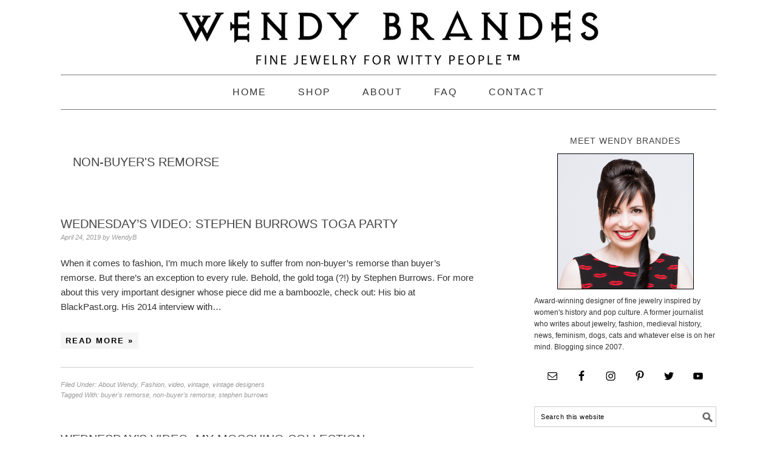

--- FILE ---
content_type: text/html; charset=UTF-8
request_url: https://www.wendybrandes.com/blog/tag/non-buyers-remorse/
body_size: 15274
content:
<!DOCTYPE html>
<html dir="ltr" lang="en-US"
	prefix="og: https://ogp.me/ns#" >
<head >
<meta charset="UTF-8" />
<meta name="viewport" content="width=device-width, initial-scale=1" />
<title>non-buyer's remorse | Wendy Brandes Jewelry Blog</title>

		<!-- All in One SEO 4.2.4 - aioseo.com -->
		<meta name="robots" content="max-image-preview:large" />
		<link rel="canonical" href="https://www.wendybrandes.com/blog/tag/non-buyers-remorse/" />
		<meta name="generator" content="All in One SEO (AIOSEO) 4.2.4 " />
		<script type="application/ld+json" class="aioseo-schema">
			{"@context":"https:\/\/schema.org","@graph":[{"@type":"WebSite","@id":"https:\/\/www.wendybrandes.com\/blog\/#website","url":"https:\/\/www.wendybrandes.com\/blog\/","name":"Wendy Brandes Jewelry Blog","description":"Never Is the Next New Thing","inLanguage":"en-US","publisher":{"@id":"https:\/\/www.wendybrandes.com\/blog\/#organization"}},{"@type":"Organization","@id":"https:\/\/www.wendybrandes.com\/blog\/#organization","name":"Wendy Brandes Jewelry Blog","url":"https:\/\/www.wendybrandes.com\/blog\/"},{"@type":"BreadcrumbList","@id":"https:\/\/www.wendybrandes.com\/blog\/tag\/non-buyers-remorse\/#breadcrumblist","itemListElement":[{"@type":"ListItem","@id":"https:\/\/www.wendybrandes.com\/blog\/#listItem","position":1,"item":{"@type":"WebPage","@id":"https:\/\/www.wendybrandes.com\/blog\/","name":"Home","description":"Never Is the Next New Thing","url":"https:\/\/www.wendybrandes.com\/blog\/"},"nextItem":"https:\/\/www.wendybrandes.com\/blog\/tag\/non-buyers-remorse\/#listItem"},{"@type":"ListItem","@id":"https:\/\/www.wendybrandes.com\/blog\/tag\/non-buyers-remorse\/#listItem","position":2,"item":{"@type":"WebPage","@id":"https:\/\/www.wendybrandes.com\/blog\/tag\/non-buyers-remorse\/","name":"non-buyer's remorse","url":"https:\/\/www.wendybrandes.com\/blog\/tag\/non-buyers-remorse\/"},"previousItem":"https:\/\/www.wendybrandes.com\/blog\/#listItem"}]},{"@type":"CollectionPage","@id":"https:\/\/www.wendybrandes.com\/blog\/tag\/non-buyers-remorse\/#collectionpage","url":"https:\/\/www.wendybrandes.com\/blog\/tag\/non-buyers-remorse\/","name":"non-buyer's remorse | Wendy Brandes Jewelry Blog","inLanguage":"en-US","isPartOf":{"@id":"https:\/\/www.wendybrandes.com\/blog\/#website"},"breadcrumb":{"@id":"https:\/\/www.wendybrandes.com\/blog\/tag\/non-buyers-remorse\/#breadcrumblist"}}]}
		</script>
		<!-- All in One SEO -->


			<style type="text/css">
				.slide-excerpt { width: 100%; }
				.slide-excerpt { bottom: 0; }
				.slide-excerpt { right: 0; }
				.flexslider { max-width: 680px; max-height: 350px; }
				.slide-image { max-height: 350px; }
			</style><link rel='dns-prefetch' href='//cdn.jsdelivr.net' />
<link rel='dns-prefetch' href='//fonts.googleapis.com' />
<link rel='dns-prefetch' href='//m9m6e2w5.stackpathcdn.com' />
<link rel='dns-prefetch' href='//cdn.shareaholic.net' />
<link rel='dns-prefetch' href='//www.shareaholic.net' />
<link rel='dns-prefetch' href='//analytics.shareaholic.com' />
<link rel='dns-prefetch' href='//recs.shareaholic.com' />
<link rel='dns-prefetch' href='//partner.shareaholic.com' />
<link rel="alternate" type="application/rss+xml" title="Wendy Brandes Jewelry Blog &raquo; Feed" href="https://www.wendybrandes.com/blog/feed/" />
<link rel="alternate" type="application/rss+xml" title="Wendy Brandes Jewelry Blog &raquo; Comments Feed" href="https://www.wendybrandes.com/blog/comments/feed/" />
<link rel="alternate" type="application/rss+xml" title="Wendy Brandes Jewelry Blog &raquo; non-buyer&#039;s remorse Tag Feed" href="https://www.wendybrandes.com/blog/tag/non-buyers-remorse/feed/" />
<!-- Shareaholic - https://www.shareaholic.com -->
<link rel='preload' href='//cdn.shareaholic.net/assets/pub/shareaholic.js' as='script'/>
<script data-no-minify='1' data-cfasync='false'>
_SHR_SETTINGS = {"endpoints":{"local_recs_url":"https:\/\/www.wendybrandes.com\/blog\/wp-admin\/admin-ajax.php?action=shareaholic_permalink_related","ajax_url":"https:\/\/www.wendybrandes.com\/blog\/wp-admin\/admin-ajax.php","share_counts_url":"https:\/\/www.wendybrandes.com\/blog\/wp-admin\/admin-ajax.php?action=shareaholic_share_counts_api"},"site_id":"7a0e1b77ba5acd814177552720721288"};
</script>
<script data-no-minify='1' data-cfasync='false' src='//cdn.shareaholic.net/assets/pub/shareaholic.js' data-shr-siteid='7a0e1b77ba5acd814177552720721288' async ></script>

<!-- Shareaholic Content Tags -->
<meta name='shareaholic:site_name' content='Wendy Brandes Jewelry Blog' />
<meta name='shareaholic:language' content='en-US' />
<meta name='shareaholic:article_visibility' content='private' />
<meta name='shareaholic:site_id' content='7a0e1b77ba5acd814177552720721288' />
<meta name='shareaholic:wp_version' content='9.7.5' />

<!-- Shareaholic Content Tags End -->
<style id='wp-img-auto-sizes-contain-inline-css' type='text/css'>
img:is([sizes=auto i],[sizes^="auto," i]){contain-intrinsic-size:3000px 1500px}
/*# sourceURL=wp-img-auto-sizes-contain-inline-css */
</style>
<link rel='stylesheet' id='foodie-pro-theme-css' href='https://www.wendybrandes.com/blog/wp-content/themes/foode-pro-child/style.css?ver=2.1.8' type='text/css' media='all' />
<style id='foodie-pro-theme-inline-css' type='text/css'>
body{font-family:"Source Sans Pro","Helvetica Neue",sans-serif;}input, select, textarea, .wp-caption-text, .site-description, .entry-meta, .post-info, .post-meta{font-family:"Droid Serif","Helvetica Neue",sans-serif;}h1, h2, h3, h4, h5, h6, .site-title, .entry-title, .widgettitle{font-family:"Source Sans Pro","Helvetica Neue",sans-serif;}
/*# sourceURL=foodie-pro-theme-inline-css */
</style>
<style id='wp-emoji-styles-inline-css' type='text/css'>

	img.wp-smiley, img.emoji {
		display: inline !important;
		border: none !important;
		box-shadow: none !important;
		height: 1em !important;
		width: 1em !important;
		margin: 0 0.07em !important;
		vertical-align: -0.1em !important;
		background: none !important;
		padding: 0 !important;
	}
/*# sourceURL=wp-emoji-styles-inline-css */
</style>
<style id='wp-block-library-inline-css' type='text/css'>
:root{--wp-block-synced-color:#7a00df;--wp-block-synced-color--rgb:122,0,223;--wp-bound-block-color:var(--wp-block-synced-color);--wp-editor-canvas-background:#ddd;--wp-admin-theme-color:#007cba;--wp-admin-theme-color--rgb:0,124,186;--wp-admin-theme-color-darker-10:#006ba1;--wp-admin-theme-color-darker-10--rgb:0,107,160.5;--wp-admin-theme-color-darker-20:#005a87;--wp-admin-theme-color-darker-20--rgb:0,90,135;--wp-admin-border-width-focus:2px}@media (min-resolution:192dpi){:root{--wp-admin-border-width-focus:1.5px}}.wp-element-button{cursor:pointer}:root .has-very-light-gray-background-color{background-color:#eee}:root .has-very-dark-gray-background-color{background-color:#313131}:root .has-very-light-gray-color{color:#eee}:root .has-very-dark-gray-color{color:#313131}:root .has-vivid-green-cyan-to-vivid-cyan-blue-gradient-background{background:linear-gradient(135deg,#00d084,#0693e3)}:root .has-purple-crush-gradient-background{background:linear-gradient(135deg,#34e2e4,#4721fb 50%,#ab1dfe)}:root .has-hazy-dawn-gradient-background{background:linear-gradient(135deg,#faaca8,#dad0ec)}:root .has-subdued-olive-gradient-background{background:linear-gradient(135deg,#fafae1,#67a671)}:root .has-atomic-cream-gradient-background{background:linear-gradient(135deg,#fdd79a,#004a59)}:root .has-nightshade-gradient-background{background:linear-gradient(135deg,#330968,#31cdcf)}:root .has-midnight-gradient-background{background:linear-gradient(135deg,#020381,#2874fc)}:root{--wp--preset--font-size--normal:16px;--wp--preset--font-size--huge:42px}.has-regular-font-size{font-size:1em}.has-larger-font-size{font-size:2.625em}.has-normal-font-size{font-size:var(--wp--preset--font-size--normal)}.has-huge-font-size{font-size:var(--wp--preset--font-size--huge)}.has-text-align-center{text-align:center}.has-text-align-left{text-align:left}.has-text-align-right{text-align:right}.has-fit-text{white-space:nowrap!important}#end-resizable-editor-section{display:none}.aligncenter{clear:both}.items-justified-left{justify-content:flex-start}.items-justified-center{justify-content:center}.items-justified-right{justify-content:flex-end}.items-justified-space-between{justify-content:space-between}.screen-reader-text{border:0;clip-path:inset(50%);height:1px;margin:-1px;overflow:hidden;padding:0;position:absolute;width:1px;word-wrap:normal!important}.screen-reader-text:focus{background-color:#ddd;clip-path:none;color:#444;display:block;font-size:1em;height:auto;left:5px;line-height:normal;padding:15px 23px 14px;text-decoration:none;top:5px;width:auto;z-index:100000}html :where(.has-border-color){border-style:solid}html :where([style*=border-top-color]){border-top-style:solid}html :where([style*=border-right-color]){border-right-style:solid}html :where([style*=border-bottom-color]){border-bottom-style:solid}html :where([style*=border-left-color]){border-left-style:solid}html :where([style*=border-width]){border-style:solid}html :where([style*=border-top-width]){border-top-style:solid}html :where([style*=border-right-width]){border-right-style:solid}html :where([style*=border-bottom-width]){border-bottom-style:solid}html :where([style*=border-left-width]){border-left-style:solid}html :where(img[class*=wp-image-]){height:auto;max-width:100%}:where(figure){margin:0 0 1em}html :where(.is-position-sticky){--wp-admin--admin-bar--position-offset:var(--wp-admin--admin-bar--height,0px)}@media screen and (max-width:600px){html :where(.is-position-sticky){--wp-admin--admin-bar--position-offset:0px}}

/*# sourceURL=wp-block-library-inline-css */
</style><style id='wp-block-categories-inline-css' type='text/css'>
.wp-block-categories{box-sizing:border-box}.wp-block-categories.alignleft{margin-right:2em}.wp-block-categories.alignright{margin-left:2em}.wp-block-categories.wp-block-categories-dropdown.aligncenter{text-align:center}.wp-block-categories .wp-block-categories__label{display:block;width:100%}
/*# sourceURL=https://www.wendybrandes.com/blog/wp-includes/blocks/categories/style.min.css */
</style>
<style id='global-styles-inline-css' type='text/css'>
:root{--wp--preset--aspect-ratio--square: 1;--wp--preset--aspect-ratio--4-3: 4/3;--wp--preset--aspect-ratio--3-4: 3/4;--wp--preset--aspect-ratio--3-2: 3/2;--wp--preset--aspect-ratio--2-3: 2/3;--wp--preset--aspect-ratio--16-9: 16/9;--wp--preset--aspect-ratio--9-16: 9/16;--wp--preset--color--black: #000000;--wp--preset--color--cyan-bluish-gray: #abb8c3;--wp--preset--color--white: #ffffff;--wp--preset--color--pale-pink: #f78da7;--wp--preset--color--vivid-red: #cf2e2e;--wp--preset--color--luminous-vivid-orange: #ff6900;--wp--preset--color--luminous-vivid-amber: #fcb900;--wp--preset--color--light-green-cyan: #7bdcb5;--wp--preset--color--vivid-green-cyan: #00d084;--wp--preset--color--pale-cyan-blue: #8ed1fc;--wp--preset--color--vivid-cyan-blue: #0693e3;--wp--preset--color--vivid-purple: #9b51e0;--wp--preset--gradient--vivid-cyan-blue-to-vivid-purple: linear-gradient(135deg,rgb(6,147,227) 0%,rgb(155,81,224) 100%);--wp--preset--gradient--light-green-cyan-to-vivid-green-cyan: linear-gradient(135deg,rgb(122,220,180) 0%,rgb(0,208,130) 100%);--wp--preset--gradient--luminous-vivid-amber-to-luminous-vivid-orange: linear-gradient(135deg,rgb(252,185,0) 0%,rgb(255,105,0) 100%);--wp--preset--gradient--luminous-vivid-orange-to-vivid-red: linear-gradient(135deg,rgb(255,105,0) 0%,rgb(207,46,46) 100%);--wp--preset--gradient--very-light-gray-to-cyan-bluish-gray: linear-gradient(135deg,rgb(238,238,238) 0%,rgb(169,184,195) 100%);--wp--preset--gradient--cool-to-warm-spectrum: linear-gradient(135deg,rgb(74,234,220) 0%,rgb(151,120,209) 20%,rgb(207,42,186) 40%,rgb(238,44,130) 60%,rgb(251,105,98) 80%,rgb(254,248,76) 100%);--wp--preset--gradient--blush-light-purple: linear-gradient(135deg,rgb(255,206,236) 0%,rgb(152,150,240) 100%);--wp--preset--gradient--blush-bordeaux: linear-gradient(135deg,rgb(254,205,165) 0%,rgb(254,45,45) 50%,rgb(107,0,62) 100%);--wp--preset--gradient--luminous-dusk: linear-gradient(135deg,rgb(255,203,112) 0%,rgb(199,81,192) 50%,rgb(65,88,208) 100%);--wp--preset--gradient--pale-ocean: linear-gradient(135deg,rgb(255,245,203) 0%,rgb(182,227,212) 50%,rgb(51,167,181) 100%);--wp--preset--gradient--electric-grass: linear-gradient(135deg,rgb(202,248,128) 0%,rgb(113,206,126) 100%);--wp--preset--gradient--midnight: linear-gradient(135deg,rgb(2,3,129) 0%,rgb(40,116,252) 100%);--wp--preset--font-size--small: 13px;--wp--preset--font-size--medium: 20px;--wp--preset--font-size--large: 36px;--wp--preset--font-size--x-large: 42px;--wp--preset--spacing--20: 0.44rem;--wp--preset--spacing--30: 0.67rem;--wp--preset--spacing--40: 1rem;--wp--preset--spacing--50: 1.5rem;--wp--preset--spacing--60: 2.25rem;--wp--preset--spacing--70: 3.38rem;--wp--preset--spacing--80: 5.06rem;--wp--preset--shadow--natural: 6px 6px 9px rgba(0, 0, 0, 0.2);--wp--preset--shadow--deep: 12px 12px 50px rgba(0, 0, 0, 0.4);--wp--preset--shadow--sharp: 6px 6px 0px rgba(0, 0, 0, 0.2);--wp--preset--shadow--outlined: 6px 6px 0px -3px rgb(255, 255, 255), 6px 6px rgb(0, 0, 0);--wp--preset--shadow--crisp: 6px 6px 0px rgb(0, 0, 0);}:where(.is-layout-flex){gap: 0.5em;}:where(.is-layout-grid){gap: 0.5em;}body .is-layout-flex{display: flex;}.is-layout-flex{flex-wrap: wrap;align-items: center;}.is-layout-flex > :is(*, div){margin: 0;}body .is-layout-grid{display: grid;}.is-layout-grid > :is(*, div){margin: 0;}:where(.wp-block-columns.is-layout-flex){gap: 2em;}:where(.wp-block-columns.is-layout-grid){gap: 2em;}:where(.wp-block-post-template.is-layout-flex){gap: 1.25em;}:where(.wp-block-post-template.is-layout-grid){gap: 1.25em;}.has-black-color{color: var(--wp--preset--color--black) !important;}.has-cyan-bluish-gray-color{color: var(--wp--preset--color--cyan-bluish-gray) !important;}.has-white-color{color: var(--wp--preset--color--white) !important;}.has-pale-pink-color{color: var(--wp--preset--color--pale-pink) !important;}.has-vivid-red-color{color: var(--wp--preset--color--vivid-red) !important;}.has-luminous-vivid-orange-color{color: var(--wp--preset--color--luminous-vivid-orange) !important;}.has-luminous-vivid-amber-color{color: var(--wp--preset--color--luminous-vivid-amber) !important;}.has-light-green-cyan-color{color: var(--wp--preset--color--light-green-cyan) !important;}.has-vivid-green-cyan-color{color: var(--wp--preset--color--vivid-green-cyan) !important;}.has-pale-cyan-blue-color{color: var(--wp--preset--color--pale-cyan-blue) !important;}.has-vivid-cyan-blue-color{color: var(--wp--preset--color--vivid-cyan-blue) !important;}.has-vivid-purple-color{color: var(--wp--preset--color--vivid-purple) !important;}.has-black-background-color{background-color: var(--wp--preset--color--black) !important;}.has-cyan-bluish-gray-background-color{background-color: var(--wp--preset--color--cyan-bluish-gray) !important;}.has-white-background-color{background-color: var(--wp--preset--color--white) !important;}.has-pale-pink-background-color{background-color: var(--wp--preset--color--pale-pink) !important;}.has-vivid-red-background-color{background-color: var(--wp--preset--color--vivid-red) !important;}.has-luminous-vivid-orange-background-color{background-color: var(--wp--preset--color--luminous-vivid-orange) !important;}.has-luminous-vivid-amber-background-color{background-color: var(--wp--preset--color--luminous-vivid-amber) !important;}.has-light-green-cyan-background-color{background-color: var(--wp--preset--color--light-green-cyan) !important;}.has-vivid-green-cyan-background-color{background-color: var(--wp--preset--color--vivid-green-cyan) !important;}.has-pale-cyan-blue-background-color{background-color: var(--wp--preset--color--pale-cyan-blue) !important;}.has-vivid-cyan-blue-background-color{background-color: var(--wp--preset--color--vivid-cyan-blue) !important;}.has-vivid-purple-background-color{background-color: var(--wp--preset--color--vivid-purple) !important;}.has-black-border-color{border-color: var(--wp--preset--color--black) !important;}.has-cyan-bluish-gray-border-color{border-color: var(--wp--preset--color--cyan-bluish-gray) !important;}.has-white-border-color{border-color: var(--wp--preset--color--white) !important;}.has-pale-pink-border-color{border-color: var(--wp--preset--color--pale-pink) !important;}.has-vivid-red-border-color{border-color: var(--wp--preset--color--vivid-red) !important;}.has-luminous-vivid-orange-border-color{border-color: var(--wp--preset--color--luminous-vivid-orange) !important;}.has-luminous-vivid-amber-border-color{border-color: var(--wp--preset--color--luminous-vivid-amber) !important;}.has-light-green-cyan-border-color{border-color: var(--wp--preset--color--light-green-cyan) !important;}.has-vivid-green-cyan-border-color{border-color: var(--wp--preset--color--vivid-green-cyan) !important;}.has-pale-cyan-blue-border-color{border-color: var(--wp--preset--color--pale-cyan-blue) !important;}.has-vivid-cyan-blue-border-color{border-color: var(--wp--preset--color--vivid-cyan-blue) !important;}.has-vivid-purple-border-color{border-color: var(--wp--preset--color--vivid-purple) !important;}.has-vivid-cyan-blue-to-vivid-purple-gradient-background{background: var(--wp--preset--gradient--vivid-cyan-blue-to-vivid-purple) !important;}.has-light-green-cyan-to-vivid-green-cyan-gradient-background{background: var(--wp--preset--gradient--light-green-cyan-to-vivid-green-cyan) !important;}.has-luminous-vivid-amber-to-luminous-vivid-orange-gradient-background{background: var(--wp--preset--gradient--luminous-vivid-amber-to-luminous-vivid-orange) !important;}.has-luminous-vivid-orange-to-vivid-red-gradient-background{background: var(--wp--preset--gradient--luminous-vivid-orange-to-vivid-red) !important;}.has-very-light-gray-to-cyan-bluish-gray-gradient-background{background: var(--wp--preset--gradient--very-light-gray-to-cyan-bluish-gray) !important;}.has-cool-to-warm-spectrum-gradient-background{background: var(--wp--preset--gradient--cool-to-warm-spectrum) !important;}.has-blush-light-purple-gradient-background{background: var(--wp--preset--gradient--blush-light-purple) !important;}.has-blush-bordeaux-gradient-background{background: var(--wp--preset--gradient--blush-bordeaux) !important;}.has-luminous-dusk-gradient-background{background: var(--wp--preset--gradient--luminous-dusk) !important;}.has-pale-ocean-gradient-background{background: var(--wp--preset--gradient--pale-ocean) !important;}.has-electric-grass-gradient-background{background: var(--wp--preset--gradient--electric-grass) !important;}.has-midnight-gradient-background{background: var(--wp--preset--gradient--midnight) !important;}.has-small-font-size{font-size: var(--wp--preset--font-size--small) !important;}.has-medium-font-size{font-size: var(--wp--preset--font-size--medium) !important;}.has-large-font-size{font-size: var(--wp--preset--font-size--large) !important;}.has-x-large-font-size{font-size: var(--wp--preset--font-size--x-large) !important;}
/*# sourceURL=global-styles-inline-css */
</style>

<style id='classic-theme-styles-inline-css' type='text/css'>
/*! This file is auto-generated */
.wp-block-button__link{color:#fff;background-color:#32373c;border-radius:9999px;box-shadow:none;text-decoration:none;padding:calc(.667em + 2px) calc(1.333em + 2px);font-size:1.125em}.wp-block-file__button{background:#32373c;color:#fff;text-decoration:none}
/*# sourceURL=/wp-includes/css/classic-themes.min.css */
</style>
<link rel='stylesheet' id='embedpress_blocks-cgb-style-css-css' href='https://www.wendybrandes.com/blog/wp-content/plugins/embedpress/Gutenberg/dist/blocks.style.build.css?ver=1654895148' type='text/css' media='all' />
<link rel='stylesheet' id='embedpress-css' href='https://www.wendybrandes.com/blog/wp-content/plugins/embedpress/assets/css/embedpress.css?ver=6.9' type='text/css' media='all' />
<link rel='stylesheet' id='rpt_front_style-css' href='https://www.wendybrandes.com/blog/wp-content/plugins/related-posts-thumbnails/assets/css/front.css?ver=1.9.0' type='text/css' media='all' />
<link rel='stylesheet' id='google-fonts-css' href='//fonts.googleapis.com/css?family=Source+Sans+Pro%3Aregular%2Citalic%2C700%2C200%2C300%2C300italic%2C900%7CDroid+Serif%3Aregular%2Citalic%2C700%26subset%3Dlatin%2C&#038;ver=2.1.8' type='text/css' media='all' />
<link rel='stylesheet' id='simple-social-icons-font-css' href='https://www.wendybrandes.com/blog/wp-content/plugins/simple-social-icons/css/style.css?ver=3.0.2' type='text/css' media='all' />
<link rel='stylesheet' id='dashicons-css' href='https://www.wendybrandes.com/blog/wp-includes/css/dashicons.min.css?ver=6.9' type='text/css' media='all' />
<link rel='stylesheet' id='slider_styles-css' href='https://www.wendybrandes.com/blog/wp-content/plugins/genesis-responsive-slider/assets/style.css?ver=1.0.1' type='text/css' media='all' />
<script type="text/javascript" src="https://www.wendybrandes.com/blog/wp-content/plugins/embedpress/assets/js/pdfobject.min.js?ver=3.4.1" id="embedpress-pdfobject-js"></script>
<script type="text/javascript" src="https://www.wendybrandes.com/blog/wp-includes/js/jquery/jquery.min.js?ver=3.7.1" id="jquery-core-js"></script>
<script type="text/javascript" src="https://www.wendybrandes.com/blog/wp-includes/js/jquery/jquery-migrate.min.js?ver=3.4.1" id="jquery-migrate-js"></script>
<link rel="https://api.w.org/" href="https://www.wendybrandes.com/blog/wp-json/" /><link rel="alternate" title="JSON" type="application/json" href="https://www.wendybrandes.com/blog/wp-json/wp/v2/tags/1023" /><link rel="EditURI" type="application/rsd+xml" title="RSD" href="https://www.wendybrandes.com/blog/xmlrpc.php?rsd" />
<meta name="generator" content="WordPress 6.9" />
			<style>
			#related_posts_thumbnails li{
				border-right: 1px solid #dddddd;
				background-color: #ffffff			}
			#related_posts_thumbnails li:hover{
				background-color: #eeeeee;
			}
			.relpost_content{
				font-size:	12px;
				color: 		#333333;
			}
			.relpost-block-single{
				background-color: #ffffff;
				border-right: 1px solid  #dddddd;
				border-left: 1px solid  #dddddd;
				margin-right: -1px;
			}
			.relpost-block-single:hover{
				background-color: #eeeeee;
			}
		</style>

	<style id='foodie-pro-child-theme-inline-css' type='text/css'>
body{font-family:"Akzidenz Grotesk", Arial, Verdana, Georgia, "Times New Roman", Times, serif;}input, select, textarea, .wp-caption-text, .site-description, .entry-meta, .post-info, .post-meta{font-family:"Akzidenz Grotesk", Arial, Verdana, Georgia, "Times New Roman", Times, serif;}h1, h2, h3, h4, h5, h6, .site-title, .entry-title, .widgettitle{font-family:"Akzidenz Grotesk", Arial, Verdana, Georgia, "Times New Roman", Times, serif;}
</style><style type="text/css">.site-header { background: url(https://www.wendybrandes.com/blog/wp-content/uploads/2022/08/WB-mini-bw-logo.jpg) no-repeat !important; }</style>
<link rel="icon" href="https://www.wendybrandes.com/blog/wp-content/uploads/2016/07/cropped-Favicon512-32x32.png" sizes="32x32" />
<link rel="icon" href="https://www.wendybrandes.com/blog/wp-content/uploads/2016/07/cropped-Favicon512-192x192.png" sizes="192x192" />
<link rel="apple-touch-icon" href="https://www.wendybrandes.com/blog/wp-content/uploads/2016/07/cropped-Favicon512-180x180.png" />
<meta name="msapplication-TileImage" content="https://www.wendybrandes.com/blog/wp-content/uploads/2016/07/cropped-Favicon512-270x270.png" />
		<style type="text/css" id="wp-custom-css">
			

.header-image .site-header {
	background-size: auto !important
}
.header-image .site-header a {
	min-height: auto
}

@media only screen and (max-width: 767px) {
	.header-image .site-header {
		background-size: 500px !important
	}
}
@media only screen and (max-width: 420px) {
	.header-image .site-header {
		background-size: 350px !important
	}
}		</style>
		</head>
<body class="archive tag tag-non-buyers-remorse tag-1023 wp-theme-genesis wp-child-theme-foode-pro-child custom-header header-image header-full-width content-sidebar genesis-breadcrumbs-hidden genesis-footer-widgets-hidden foodie-pro" itemscope itemtype="https://schema.org/WebPage"><div class="site-container"><ul class="genesis-skip-link"><li><a href="#genesis-nav-primary" class="screen-reader-shortcut"> Skip to primary navigation</a></li><li><a href="#genesis-content" class="screen-reader-shortcut"> Skip to main content</a></li><li><a href="#genesis-sidebar-primary" class="screen-reader-shortcut"> Skip to primary sidebar</a></li></ul><header class="site-header" itemscope itemtype="https://schema.org/WPHeader"><div class="wrap"><div class="title-area"><p class="site-title" itemprop="headline"><a href="https://www.wendybrandes.com/blog/">Wendy Brandes Jewelry Blog</a></p><p class="site-description" itemprop="description">Never Is the Next New Thing</p></div></div></header><nav class="nav-primary" aria-label="Main" itemscope itemtype="https://schema.org/SiteNavigationElement" id="genesis-nav-primary"><div class="wrap"><ul id="menu-main-menu" class="menu genesis-nav-menu menu-primary"><li id="menu-item-33346" class="menu-item menu-item-type-custom menu-item-object-custom menu-item-33346"><a href="https://wendybrandes.com/blog" itemprop="url"><span itemprop="name">HOME</span></a></li>
<li id="menu-item-33347" class="menu-item menu-item-type-custom menu-item-object-custom menu-item-33347"><a href="http://wendybrandes.com" itemprop="url"><span itemprop="name">SHOP</span></a></li>
<li id="menu-item-33348" class="menu-item menu-item-type-post_type menu-item-object-page menu-item-33348"><a href="https://www.wendybrandes.com/blog/about/" itemprop="url"><span itemprop="name">ABOUT</span></a></li>
<li id="menu-item-33349" class="menu-item menu-item-type-post_type menu-item-object-page menu-item-33349"><a href="https://www.wendybrandes.com/blog/frequently-asked-questions/" itemprop="url"><span itemprop="name">FAQ</span></a></li>
<li id="menu-item-33350" class="menu-item menu-item-type-post_type menu-item-object-page menu-item-33350"><a href="https://www.wendybrandes.com/blog/contact-me/" itemprop="url"><span itemprop="name">CONTACT</span></a></li>
</ul></div></nav><div class="site-inner"><div class="content-sidebar-wrap"><main class="content" id="genesis-content"><div class="archive-description taxonomy-archive-description taxonomy-description"><h1 class="archive-title">non-buyer&#039;s remorse</h1></div><article class="post-42378 post type-post status-publish format-standard category-about-wendy category-uncategorized category-video-about-wendy category-vintage category-vintage-designers tag-buyers-remorse tag-non-buyers-remorse tag-stephen-burrows entry" aria-label="Wednesday&#8217;s Video: Stephen Burrows Toga Party" itemscope itemtype="https://schema.org/CreativeWork"><header class="entry-header"><h2 class="entry-title" itemprop="headline"><a class="entry-title-link" rel="bookmark" href="https://www.wendybrandes.com/blog/2019/04/wednesdays-video-stephen-burrows-toga-party/">Wednesday&#8217;s Video: Stephen Burrows Toga Party</a></h2>
<p class="entry-meta"><time class="entry-time" itemprop="datePublished" datetime="2019-04-24T19:23:46-04:00">April 24, 2019</time> by <span class="entry-author" itemprop="author" itemscope itemtype="https://schema.org/Person"><a href="https://www.wendybrandes.com/blog/author/wendybrandes/" class="entry-author-link" rel="author" itemprop="url"><span class="entry-author-name" itemprop="name">WendyB</span></a></span>  </p></header><div class="entry-content" itemprop="text"><div style='display:none;' class='shareaholic-canvas' data-app='share_buttons' data-title='Wednesday&#039;s Video: Stephen Burrows Toga Party' data-link='https://www.wendybrandes.com/blog/2019/04/wednesdays-video-stephen-burrows-toga-party/' data-app-id-name='category_above_content'></div><p>When it comes to fashion, I&#8217;m much more likely to suffer from non-buyer&#8217;s remorse than buyer&#8217;s remorse. But there&#8217;s an exception to every rule. Behold, the gold toga (?!) by Stephen Burrows. For more about this very important designer whose piece did me a bamboozle, check out: His bio at BlackPast.org. His 2014 interview with&#8230;</p>
<p><a class="more-link" href="https://www.wendybrandes.com/blog/2019/04/wednesdays-video-stephen-burrows-toga-party/">Read More &raquo;</a></p>
<div style='display:none;' class='shareaholic-canvas' data-app='share_buttons' data-title='Wednesday&#039;s Video: Stephen Burrows Toga Party' data-link='https://www.wendybrandes.com/blog/2019/04/wednesdays-video-stephen-burrows-toga-party/' data-app-id-name='category_below_content'></div></div><footer class="entry-footer"><p class="entry-meta"><span class="entry-categories">Filed Under: <a href="https://www.wendybrandes.com/blog/category/about-wendy/" rel="category tag">About Wendy</a>, <a href="https://www.wendybrandes.com/blog/category/uncategorized/" rel="category tag">Fashion</a>, <a href="https://www.wendybrandes.com/blog/category/about-wendy/video-about-wendy/" rel="category tag">video</a>, <a href="https://www.wendybrandes.com/blog/category/uncategorized/vintage/" rel="category tag">vintage</a>, <a href="https://www.wendybrandes.com/blog/category/uncategorized/vintage/vintage-designers/" rel="category tag">vintage designers</a></span> <span class="entry-tags">Tagged With: <a href="https://www.wendybrandes.com/blog/tag/buyers-remorse/" rel="tag">buyer's remorse</a>, <a href="https://www.wendybrandes.com/blog/tag/non-buyers-remorse/" rel="tag">non-buyer's remorse</a>, <a href="https://www.wendybrandes.com/blog/tag/stephen-burrows/" rel="tag">stephen burrows</a></span></p></footer></article><article class="post-39313 post type-post status-publish format-standard has-post-thumbnail category-about-wendy category-uncategorized category-homegrown-vintage category-t-shirts category-video-about-wendy category-vintage category-vintage-designers category-vintage-wendyb-photos tag-non-buyers-remorse tag-slow-fashion entry" aria-label="Wednesday&#8217;s Video: My Moschino Collection" itemscope itemtype="https://schema.org/CreativeWork"><header class="entry-header"><h2 class="entry-title" itemprop="headline"><a class="entry-title-link" rel="bookmark" href="https://www.wendybrandes.com/blog/2018/03/wednesdays-video-my-moschino-collection/">Wednesday&#8217;s Video: My Moschino Collection</a></h2>
<p class="entry-meta"><time class="entry-time" itemprop="datePublished" datetime="2018-03-14T23:54:43-04:00">March 14, 2018</time> by <span class="entry-author" itemprop="author" itemscope itemtype="https://schema.org/Person"><a href="https://www.wendybrandes.com/blog/author/wendybrandes/" class="entry-author-link" rel="author" itemprop="url"><span class="entry-author-name" itemprop="name">WendyB</span></a></span>  </p></header><div class="entry-content" itemprop="text"><a class="entry-image-link" href="https://www.wendybrandes.com/blog/2018/03/wednesdays-video-my-moschino-collection/" aria-hidden="true" tabindex="-1"><img width="243" height="300" src="https://www.wendybrandes.com/blog/wp-content/uploads/2018/03/canaljeans-243x300.jpg" class="alignleft post-image entry-image" alt="" itemprop="image" decoding="async" srcset="https://www.wendybrandes.com/blog/wp-content/uploads/2018/03/canaljeans-243x300.jpg 243w, https://www.wendybrandes.com/blog/wp-content/uploads/2018/03/canaljeans-300x370.jpg 300w, https://www.wendybrandes.com/blog/wp-content/uploads/2018/03/canaljeans.jpg 478w" sizes="(max-width: 243px) 100vw, 243px" /></a><div style='display:none;' class='shareaholic-canvas' data-app='share_buttons' data-title='Wednesday&#039;s Video: My Moschino Collection' data-link='https://www.wendybrandes.com/blog/2018/03/wednesdays-video-my-moschino-collection/' data-app-id-name='category_above_content'></div><p>This week&#8217;s video is about my homegrown-vintage Moschino &#8230; and nipple piercings. Enjoy! You can tell my videos aren&#8217;t overly scripted because I started out saying that most of my Moschino is pre-2005, and then I realized, &#8220;Um, not really.&#8221; In fact, the safety-pin t-shirt is from 2013, which is practically yesterday when it comes&#8230;</p>
<p><a class="more-link" href="https://www.wendybrandes.com/blog/2018/03/wednesdays-video-my-moschino-collection/">Read More &raquo;</a></p>
<div style='display:none;' class='shareaholic-canvas' data-app='share_buttons' data-title='Wednesday&#039;s Video: My Moschino Collection' data-link='https://www.wendybrandes.com/blog/2018/03/wednesdays-video-my-moschino-collection/' data-app-id-name='category_below_content'></div></div><footer class="entry-footer"><p class="entry-meta"><span class="entry-categories">Filed Under: <a href="https://www.wendybrandes.com/blog/category/about-wendy/" rel="category tag">About Wendy</a>, <a href="https://www.wendybrandes.com/blog/category/uncategorized/" rel="category tag">Fashion</a>, <a href="https://www.wendybrandes.com/blog/category/uncategorized/homegrown-vintage/" rel="category tag">homegrown vintage</a>, <a href="https://www.wendybrandes.com/blog/category/uncategorized/t-shirts/" rel="category tag">t-shirts</a>, <a href="https://www.wendybrandes.com/blog/category/about-wendy/video-about-wendy/" rel="category tag">video</a>, <a href="https://www.wendybrandes.com/blog/category/uncategorized/vintage/" rel="category tag">vintage</a>, <a href="https://www.wendybrandes.com/blog/category/uncategorized/vintage/vintage-designers/" rel="category tag">vintage designers</a>, <a href="https://www.wendybrandes.com/blog/category/about-wendy/vintage-wendyb-photos/" rel="category tag">vintage WendyB photos</a></span> <span class="entry-tags">Tagged With: <a href="https://www.wendybrandes.com/blog/tag/non-buyers-remorse/" rel="tag">non-buyer's remorse</a>, <a href="https://www.wendybrandes.com/blog/tag/slow-fashion/" rel="tag">slow fashion</a></span></p></footer></article><article class="post-37010 post type-post status-publish format-standard has-post-thumbnail category-dresses category-uncategorized category-mullets category-rihanna category-vintage tag-non-buyers-remorse entry" aria-label="Rihanna Gives Me Non-Buyer&#8217;s Remorse" itemscope itemtype="https://schema.org/CreativeWork"><header class="entry-header"><h2 class="entry-title" itemprop="headline"><a class="entry-title-link" rel="bookmark" href="https://www.wendybrandes.com/blog/2017/07/rihanna-gives-me-non-buyers-remorse/">Rihanna Gives Me Non-Buyer&#8217;s Remorse</a></h2>
<p class="entry-meta"><time class="entry-time" itemprop="datePublished" datetime="2017-07-21T10:00:48-04:00">July 21, 2017</time> by <span class="entry-author" itemprop="author" itemscope itemtype="https://schema.org/Person"><a href="https://www.wendybrandes.com/blog/author/wendybrandes/" class="entry-author-link" rel="author" itemprop="url"><span class="entry-author-name" itemprop="name">WendyB</span></a></span>  </p></header><div class="entry-content" itemprop="text"><a class="entry-image-link" href="https://www.wendybrandes.com/blog/2017/07/rihanna-gives-me-non-buyers-remorse/" aria-hidden="true" tabindex="-1"><img width="226" height="300" src="https://www.wendybrandes.com/blog/wp-content/uploads/2017/07/decades2-226x300.jpg" class="alignleft post-image entry-image" alt="" itemprop="image" decoding="async" loading="lazy" srcset="https://www.wendybrandes.com/blog/wp-content/uploads/2017/07/decades2-226x300.jpg 226w, https://www.wendybrandes.com/blog/wp-content/uploads/2017/07/decades2-300x399.jpg 300w, https://www.wendybrandes.com/blog/wp-content/uploads/2017/07/decades2.jpg 498w" sizes="auto, (max-width: 226px) 100vw, 226px" /></a><div style='display:none;' class='shareaholic-canvas' data-app='share_buttons' data-title='Rihanna Gives Me Non-Buyer&#039;s Remorse' data-link='https://www.wendybrandes.com/blog/2017/07/rihanna-gives-me-non-buyers-remorse/' data-app-id-name='category_above_content'></div><p>I don&#8217;t suffer buyer&#8217;s remorse too often, but I do sometimes get non-buyer&#8217;s remorse. Last year, it was these Pucci boots. This year, it&#8217;s the poufy, tulle Oscar de la Renta gown I tried on at the Los Angeles store Decades in February. That one has always nagged at me, and I was reminded of&#8230;</p>
<p><a class="more-link" href="https://www.wendybrandes.com/blog/2017/07/rihanna-gives-me-non-buyers-remorse/">Read More &raquo;</a></p>
<div style='display:none;' class='shareaholic-canvas' data-app='share_buttons' data-title='Rihanna Gives Me Non-Buyer&#039;s Remorse' data-link='https://www.wendybrandes.com/blog/2017/07/rihanna-gives-me-non-buyers-remorse/' data-app-id-name='category_below_content'></div></div><footer class="entry-footer"><p class="entry-meta"><span class="entry-categories">Filed Under: <a href="https://www.wendybrandes.com/blog/category/uncategorized/dresses/" rel="category tag">dresses</a>, <a href="https://www.wendybrandes.com/blog/category/uncategorized/" rel="category tag">Fashion</a>, <a href="https://www.wendybrandes.com/blog/category/uncategorized/mullets/" rel="category tag">mullets</a>, <a href="https://www.wendybrandes.com/blog/category/celebrities/rihanna/" rel="category tag">Rihanna</a>, <a href="https://www.wendybrandes.com/blog/category/uncategorized/vintage/" rel="category tag">vintage</a></span> <span class="entry-tags">Tagged With: <a href="https://www.wendybrandes.com/blog/tag/non-buyers-remorse/" rel="tag">non-buyer's remorse</a></span></p></footer></article><article class="post-34829 post type-post status-publish format-standard has-post-thumbnail category-holidays category-shopping-suggestions tag-aclu tag-canada-goose tag-holiday-wish-list tag-nasty-necklace tag-non-buyers-remorse entry" aria-label="Holiday Wish List" itemscope itemtype="https://schema.org/CreativeWork"><header class="entry-header"><h2 class="entry-title" itemprop="headline"><a class="entry-title-link" rel="bookmark" href="https://www.wendybrandes.com/blog/2016/12/holiday-wish-list/">Holiday Wish List</a></h2>
<p class="entry-meta"><time class="entry-time" itemprop="datePublished" datetime="2016-12-03T01:42:12-05:00">December 3, 2016</time> by <span class="entry-author" itemprop="author" itemscope itemtype="https://schema.org/Person"><a href="https://www.wendybrandes.com/blog/author/wendybrandes/" class="entry-author-link" rel="author" itemprop="url"><span class="entry-author-name" itemprop="name">WendyB</span></a></span>  </p></header><div class="entry-content" itemprop="text"><a class="entry-image-link" href="https://www.wendybrandes.com/blog/2016/12/holiday-wish-list/" aria-hidden="true" tabindex="-1"><img width="300" height="300" src="https://www.wendybrandes.com/blog/wp-content/uploads/2016/12/watanaberesize-300x300.jpg" class="alignleft post-image entry-image" alt="" itemprop="image" decoding="async" loading="lazy" srcset="https://www.wendybrandes.com/blog/wp-content/uploads/2016/12/watanaberesize-300x300.jpg 300w, https://www.wendybrandes.com/blog/wp-content/uploads/2016/12/watanaberesize-150x150.jpg 150w, https://www.wendybrandes.com/blog/wp-content/uploads/2016/12/watanaberesize-320x320.jpg 320w, https://www.wendybrandes.com/blog/wp-content/uploads/2016/12/watanaberesize.jpg 498w" sizes="auto, (max-width: 300px) 100vw, 300px" /></a><div style='display:none;' class='shareaholic-canvas' data-app='share_buttons' data-title='Holiday Wish List' data-link='https://www.wendybrandes.com/blog/2016/12/holiday-wish-list/' data-app-id-name='category_above_content'></div><p>The last time I did a holiday/birthday wish list &#8212; at my right-hand woman Eryn&#8217;s behest &#8212; was in 2014. That one was inspired by Gwen Stefani&#8217;s 2005 video for &#8220;Cool.&#8221; Looking back at the list, I am struck by a bad case of non-buyer&#8217;s remorse: I still yearn for that Junya Watanabe denim skirt!&#8230;</p>
<p><a class="more-link" href="https://www.wendybrandes.com/blog/2016/12/holiday-wish-list/">Read More &raquo;</a></p>
<div style='display:none;' class='shareaholic-canvas' data-app='share_buttons' data-title='Holiday Wish List' data-link='https://www.wendybrandes.com/blog/2016/12/holiday-wish-list/' data-app-id-name='category_below_content'></div></div><footer class="entry-footer"><p class="entry-meta"><span class="entry-categories">Filed Under: <a href="https://www.wendybrandes.com/blog/category/special-occasions/holidays/" rel="category tag">holidays</a>, <a href="https://www.wendybrandes.com/blog/category/shopping/shopping-suggestions/" rel="category tag">shopping suggestions</a></span> <span class="entry-tags">Tagged With: <a href="https://www.wendybrandes.com/blog/tag/aclu/" rel="tag">aclu</a>, <a href="https://www.wendybrandes.com/blog/tag/canada-goose/" rel="tag">canada goose</a>, <a href="https://www.wendybrandes.com/blog/tag/holiday-wish-list/" rel="tag">holiday wish list</a>, <a href="https://www.wendybrandes.com/blog/tag/nasty-necklace/" rel="tag">nasty necklace</a>, <a href="https://www.wendybrandes.com/blog/tag/non-buyers-remorse/" rel="tag">non-buyer's remorse</a></span></p></footer></article></main><aside class="sidebar sidebar-primary widget-area" role="complementary" aria-label="Primary Sidebar" itemscope itemtype="https://schema.org/WPSideBar" id="genesis-sidebar-primary"><h2 class="genesis-sidebar-title screen-reader-text">Primary Sidebar</h2><section id="text-4" class="widget widget_text"><div class="widget-wrap"><h3 class="widgettitle widget-title">MEET WENDY BRANDES</h3>
			<div class="textwidget"><center><img src="https://wendybrandes.com/blog/wp-content/themes/foode-pro-child/images/WBSidebar.jpg" width=225px align=center style="margin-bottom:10px;"></center>Award-winning designer of fine jewelry inspired by women's history and pop culture. A former journalist who writes about jewelry, fashion, medieval history, news, feminism, dogs, cats and whatever else is on her mind. Blogging since 2007.</div>
		</div></section>
<section id="simple-social-icons-3" class="widget simple-social-icons"><div class="widget-wrap"><ul class="aligncenter"><li class="ssi-email"><a href="mailto:info@wendybrandes.com?Subject=Inquiry" ><svg role="img" class="social-email" aria-labelledby="social-email-3"><title id="social-email-3">Email</title><use xlink:href="https://www.wendybrandes.com/blog/wp-content/plugins/simple-social-icons/symbol-defs.svg#social-email"></use></svg></a></li><li class="ssi-facebook"><a href="http://www.facebook.com/WendyBrandesJewelry" ><svg role="img" class="social-facebook" aria-labelledby="social-facebook-3"><title id="social-facebook-3">Facebook</title><use xlink:href="https://www.wendybrandes.com/blog/wp-content/plugins/simple-social-icons/symbol-defs.svg#social-facebook"></use></svg></a></li><li class="ssi-instagram"><a href="http://instagram.com/wendybrandesjewelry" ><svg role="img" class="social-instagram" aria-labelledby="social-instagram-3"><title id="social-instagram-3">Instagram</title><use xlink:href="https://www.wendybrandes.com/blog/wp-content/plugins/simple-social-icons/symbol-defs.svg#social-instagram"></use></svg></a></li><li class="ssi-pinterest"><a href="http://pinterest.com/wendybrandes/" ><svg role="img" class="social-pinterest" aria-labelledby="social-pinterest-3"><title id="social-pinterest-3">Pinterest</title><use xlink:href="https://www.wendybrandes.com/blog/wp-content/plugins/simple-social-icons/symbol-defs.svg#social-pinterest"></use></svg></a></li><li class="ssi-twitter"><a href="https://twitter.com/#!/WendyBrandes" ><svg role="img" class="social-twitter" aria-labelledby="social-twitter-3"><title id="social-twitter-3">Twitter</title><use xlink:href="https://www.wendybrandes.com/blog/wp-content/plugins/simple-social-icons/symbol-defs.svg#social-twitter"></use></svg></a></li><li class="ssi-youtube"><a href="https://www.youtube.com/channel/UCffTpc4r3ru3j5T6MwxsMVQ?view_as=subscriber" ><svg role="img" class="social-youtube" aria-labelledby="social-youtube-3"><title id="social-youtube-3">YouTube</title><use xlink:href="https://www.wendybrandes.com/blog/wp-content/plugins/simple-social-icons/symbol-defs.svg#social-youtube"></use></svg></a></li></ul></div></section>
<section id="search-4" class="widget widget_search"><div class="widget-wrap"><form class="search-form" method="get" action="https://www.wendybrandes.com/blog/" role="search" itemprop="potentialAction" itemscope itemtype="https://schema.org/SearchAction"><label class="search-form-label screen-reader-text" for="searchform-1">Search this website</label><input class="search-form-input" type="search" name="s" id="searchform-1" placeholder="Search this website" itemprop="query-input"><input class="search-form-submit" type="submit" value="Search"><meta content="https://www.wendybrandes.com/blog/?s={s}" itemprop="target"></form></div></section>
<section id="archives-4" class="widget widget_archive"><div class="widget-wrap"><h3 class="widgettitle widget-title">ARCHIVES</h3>
		<label class="screen-reader-text" for="archives-dropdown-4">ARCHIVES</label>
		<select id="archives-dropdown-4" name="archive-dropdown">
			
			<option value="">Select Month</option>
				<option value='https://www.wendybrandes.com/blog/2025/07/'> July 2025 </option>
	<option value='https://www.wendybrandes.com/blog/2025/04/'> April 2025 </option>
	<option value='https://www.wendybrandes.com/blog/2024/12/'> December 2024 </option>
	<option value='https://www.wendybrandes.com/blog/2024/07/'> July 2024 </option>
	<option value='https://www.wendybrandes.com/blog/2024/02/'> February 2024 </option>
	<option value='https://www.wendybrandes.com/blog/2023/12/'> December 2023 </option>
	<option value='https://www.wendybrandes.com/blog/2023/10/'> October 2023 </option>
	<option value='https://www.wendybrandes.com/blog/2023/09/'> September 2023 </option>
	<option value='https://www.wendybrandes.com/blog/2023/08/'> August 2023 </option>
	<option value='https://www.wendybrandes.com/blog/2023/07/'> July 2023 </option>
	<option value='https://www.wendybrandes.com/blog/2023/02/'> February 2023 </option>
	<option value='https://www.wendybrandes.com/blog/2023/01/'> January 2023 </option>
	<option value='https://www.wendybrandes.com/blog/2022/12/'> December 2022 </option>
	<option value='https://www.wendybrandes.com/blog/2022/11/'> November 2022 </option>
	<option value='https://www.wendybrandes.com/blog/2022/10/'> October 2022 </option>
	<option value='https://www.wendybrandes.com/blog/2022/09/'> September 2022 </option>
	<option value='https://www.wendybrandes.com/blog/2022/08/'> August 2022 </option>
	<option value='https://www.wendybrandes.com/blog/2022/07/'> July 2022 </option>
	<option value='https://www.wendybrandes.com/blog/2022/06/'> June 2022 </option>
	<option value='https://www.wendybrandes.com/blog/2022/05/'> May 2022 </option>
	<option value='https://www.wendybrandes.com/blog/2022/04/'> April 2022 </option>
	<option value='https://www.wendybrandes.com/blog/2022/03/'> March 2022 </option>
	<option value='https://www.wendybrandes.com/blog/2022/02/'> February 2022 </option>
	<option value='https://www.wendybrandes.com/blog/2022/01/'> January 2022 </option>
	<option value='https://www.wendybrandes.com/blog/2021/12/'> December 2021 </option>
	<option value='https://www.wendybrandes.com/blog/2021/11/'> November 2021 </option>
	<option value='https://www.wendybrandes.com/blog/2021/10/'> October 2021 </option>
	<option value='https://www.wendybrandes.com/blog/2021/09/'> September 2021 </option>
	<option value='https://www.wendybrandes.com/blog/2021/08/'> August 2021 </option>
	<option value='https://www.wendybrandes.com/blog/2021/07/'> July 2021 </option>
	<option value='https://www.wendybrandes.com/blog/2021/06/'> June 2021 </option>
	<option value='https://www.wendybrandes.com/blog/2021/05/'> May 2021 </option>
	<option value='https://www.wendybrandes.com/blog/2021/04/'> April 2021 </option>
	<option value='https://www.wendybrandes.com/blog/2021/03/'> March 2021 </option>
	<option value='https://www.wendybrandes.com/blog/2021/02/'> February 2021 </option>
	<option value='https://www.wendybrandes.com/blog/2021/01/'> January 2021 </option>
	<option value='https://www.wendybrandes.com/blog/2020/12/'> December 2020 </option>
	<option value='https://www.wendybrandes.com/blog/2020/11/'> November 2020 </option>
	<option value='https://www.wendybrandes.com/blog/2020/10/'> October 2020 </option>
	<option value='https://www.wendybrandes.com/blog/2020/09/'> September 2020 </option>
	<option value='https://www.wendybrandes.com/blog/2020/07/'> July 2020 </option>
	<option value='https://www.wendybrandes.com/blog/2020/06/'> June 2020 </option>
	<option value='https://www.wendybrandes.com/blog/2020/05/'> May 2020 </option>
	<option value='https://www.wendybrandes.com/blog/2020/04/'> April 2020 </option>
	<option value='https://www.wendybrandes.com/blog/2020/03/'> March 2020 </option>
	<option value='https://www.wendybrandes.com/blog/2020/02/'> February 2020 </option>
	<option value='https://www.wendybrandes.com/blog/2020/01/'> January 2020 </option>
	<option value='https://www.wendybrandes.com/blog/2019/12/'> December 2019 </option>
	<option value='https://www.wendybrandes.com/blog/2019/11/'> November 2019 </option>
	<option value='https://www.wendybrandes.com/blog/2019/10/'> October 2019 </option>
	<option value='https://www.wendybrandes.com/blog/2019/09/'> September 2019 </option>
	<option value='https://www.wendybrandes.com/blog/2019/08/'> August 2019 </option>
	<option value='https://www.wendybrandes.com/blog/2019/07/'> July 2019 </option>
	<option value='https://www.wendybrandes.com/blog/2019/06/'> June 2019 </option>
	<option value='https://www.wendybrandes.com/blog/2019/05/'> May 2019 </option>
	<option value='https://www.wendybrandes.com/blog/2019/04/'> April 2019 </option>
	<option value='https://www.wendybrandes.com/blog/2019/03/'> March 2019 </option>
	<option value='https://www.wendybrandes.com/blog/2019/02/'> February 2019 </option>
	<option value='https://www.wendybrandes.com/blog/2019/01/'> January 2019 </option>
	<option value='https://www.wendybrandes.com/blog/2018/12/'> December 2018 </option>
	<option value='https://www.wendybrandes.com/blog/2018/11/'> November 2018 </option>
	<option value='https://www.wendybrandes.com/blog/2018/10/'> October 2018 </option>
	<option value='https://www.wendybrandes.com/blog/2018/09/'> September 2018 </option>
	<option value='https://www.wendybrandes.com/blog/2018/08/'> August 2018 </option>
	<option value='https://www.wendybrandes.com/blog/2018/07/'> July 2018 </option>
	<option value='https://www.wendybrandes.com/blog/2018/06/'> June 2018 </option>
	<option value='https://www.wendybrandes.com/blog/2018/05/'> May 2018 </option>
	<option value='https://www.wendybrandes.com/blog/2018/04/'> April 2018 </option>
	<option value='https://www.wendybrandes.com/blog/2018/03/'> March 2018 </option>
	<option value='https://www.wendybrandes.com/blog/2018/02/'> February 2018 </option>
	<option value='https://www.wendybrandes.com/blog/2018/01/'> January 2018 </option>
	<option value='https://www.wendybrandes.com/blog/2017/12/'> December 2017 </option>
	<option value='https://www.wendybrandes.com/blog/2017/11/'> November 2017 </option>
	<option value='https://www.wendybrandes.com/blog/2017/10/'> October 2017 </option>
	<option value='https://www.wendybrandes.com/blog/2017/09/'> September 2017 </option>
	<option value='https://www.wendybrandes.com/blog/2017/08/'> August 2017 </option>
	<option value='https://www.wendybrandes.com/blog/2017/07/'> July 2017 </option>
	<option value='https://www.wendybrandes.com/blog/2017/06/'> June 2017 </option>
	<option value='https://www.wendybrandes.com/blog/2017/05/'> May 2017 </option>
	<option value='https://www.wendybrandes.com/blog/2017/04/'> April 2017 </option>
	<option value='https://www.wendybrandes.com/blog/2017/03/'> March 2017 </option>
	<option value='https://www.wendybrandes.com/blog/2017/02/'> February 2017 </option>
	<option value='https://www.wendybrandes.com/blog/2017/01/'> January 2017 </option>
	<option value='https://www.wendybrandes.com/blog/2016/12/'> December 2016 </option>
	<option value='https://www.wendybrandes.com/blog/2016/11/'> November 2016 </option>
	<option value='https://www.wendybrandes.com/blog/2016/10/'> October 2016 </option>
	<option value='https://www.wendybrandes.com/blog/2016/09/'> September 2016 </option>
	<option value='https://www.wendybrandes.com/blog/2016/08/'> August 2016 </option>
	<option value='https://www.wendybrandes.com/blog/2016/07/'> July 2016 </option>
	<option value='https://www.wendybrandes.com/blog/2016/06/'> June 2016 </option>
	<option value='https://www.wendybrandes.com/blog/2016/05/'> May 2016 </option>
	<option value='https://www.wendybrandes.com/blog/2016/04/'> April 2016 </option>
	<option value='https://www.wendybrandes.com/blog/2016/03/'> March 2016 </option>
	<option value='https://www.wendybrandes.com/blog/2016/02/'> February 2016 </option>
	<option value='https://www.wendybrandes.com/blog/2016/01/'> January 2016 </option>
	<option value='https://www.wendybrandes.com/blog/2015/12/'> December 2015 </option>
	<option value='https://www.wendybrandes.com/blog/2015/11/'> November 2015 </option>
	<option value='https://www.wendybrandes.com/blog/2015/10/'> October 2015 </option>
	<option value='https://www.wendybrandes.com/blog/2015/09/'> September 2015 </option>
	<option value='https://www.wendybrandes.com/blog/2015/08/'> August 2015 </option>
	<option value='https://www.wendybrandes.com/blog/2015/07/'> July 2015 </option>
	<option value='https://www.wendybrandes.com/blog/2015/06/'> June 2015 </option>
	<option value='https://www.wendybrandes.com/blog/2015/05/'> May 2015 </option>
	<option value='https://www.wendybrandes.com/blog/2015/04/'> April 2015 </option>
	<option value='https://www.wendybrandes.com/blog/2015/03/'> March 2015 </option>
	<option value='https://www.wendybrandes.com/blog/2015/02/'> February 2015 </option>
	<option value='https://www.wendybrandes.com/blog/2015/01/'> January 2015 </option>
	<option value='https://www.wendybrandes.com/blog/2014/12/'> December 2014 </option>
	<option value='https://www.wendybrandes.com/blog/2014/11/'> November 2014 </option>
	<option value='https://www.wendybrandes.com/blog/2014/10/'> October 2014 </option>
	<option value='https://www.wendybrandes.com/blog/2014/09/'> September 2014 </option>
	<option value='https://www.wendybrandes.com/blog/2014/08/'> August 2014 </option>
	<option value='https://www.wendybrandes.com/blog/2014/07/'> July 2014 </option>
	<option value='https://www.wendybrandes.com/blog/2014/06/'> June 2014 </option>
	<option value='https://www.wendybrandes.com/blog/2014/05/'> May 2014 </option>
	<option value='https://www.wendybrandes.com/blog/2014/04/'> April 2014 </option>
	<option value='https://www.wendybrandes.com/blog/2014/03/'> March 2014 </option>
	<option value='https://www.wendybrandes.com/blog/2014/02/'> February 2014 </option>
	<option value='https://www.wendybrandes.com/blog/2014/01/'> January 2014 </option>
	<option value='https://www.wendybrandes.com/blog/2013/12/'> December 2013 </option>
	<option value='https://www.wendybrandes.com/blog/2013/11/'> November 2013 </option>
	<option value='https://www.wendybrandes.com/blog/2013/10/'> October 2013 </option>
	<option value='https://www.wendybrandes.com/blog/2013/09/'> September 2013 </option>
	<option value='https://www.wendybrandes.com/blog/2013/08/'> August 2013 </option>
	<option value='https://www.wendybrandes.com/blog/2013/07/'> July 2013 </option>
	<option value='https://www.wendybrandes.com/blog/2013/06/'> June 2013 </option>
	<option value='https://www.wendybrandes.com/blog/2013/05/'> May 2013 </option>
	<option value='https://www.wendybrandes.com/blog/2013/04/'> April 2013 </option>
	<option value='https://www.wendybrandes.com/blog/2013/03/'> March 2013 </option>
	<option value='https://www.wendybrandes.com/blog/2013/02/'> February 2013 </option>
	<option value='https://www.wendybrandes.com/blog/2013/01/'> January 2013 </option>
	<option value='https://www.wendybrandes.com/blog/2012/12/'> December 2012 </option>
	<option value='https://www.wendybrandes.com/blog/2012/11/'> November 2012 </option>
	<option value='https://www.wendybrandes.com/blog/2012/10/'> October 2012 </option>
	<option value='https://www.wendybrandes.com/blog/2012/09/'> September 2012 </option>
	<option value='https://www.wendybrandes.com/blog/2012/08/'> August 2012 </option>
	<option value='https://www.wendybrandes.com/blog/2012/07/'> July 2012 </option>
	<option value='https://www.wendybrandes.com/blog/2012/06/'> June 2012 </option>
	<option value='https://www.wendybrandes.com/blog/2012/05/'> May 2012 </option>
	<option value='https://www.wendybrandes.com/blog/2012/04/'> April 2012 </option>
	<option value='https://www.wendybrandes.com/blog/2012/03/'> March 2012 </option>
	<option value='https://www.wendybrandes.com/blog/2012/02/'> February 2012 </option>
	<option value='https://www.wendybrandes.com/blog/2012/01/'> January 2012 </option>
	<option value='https://www.wendybrandes.com/blog/2011/12/'> December 2011 </option>
	<option value='https://www.wendybrandes.com/blog/2011/11/'> November 2011 </option>
	<option value='https://www.wendybrandes.com/blog/2011/10/'> October 2011 </option>
	<option value='https://www.wendybrandes.com/blog/2011/09/'> September 2011 </option>
	<option value='https://www.wendybrandes.com/blog/2011/08/'> August 2011 </option>
	<option value='https://www.wendybrandes.com/blog/2011/07/'> July 2011 </option>
	<option value='https://www.wendybrandes.com/blog/2011/06/'> June 2011 </option>
	<option value='https://www.wendybrandes.com/blog/2011/05/'> May 2011 </option>
	<option value='https://www.wendybrandes.com/blog/2011/04/'> April 2011 </option>
	<option value='https://www.wendybrandes.com/blog/2011/03/'> March 2011 </option>
	<option value='https://www.wendybrandes.com/blog/2011/02/'> February 2011 </option>
	<option value='https://www.wendybrandes.com/blog/2011/01/'> January 2011 </option>
	<option value='https://www.wendybrandes.com/blog/2010/12/'> December 2010 </option>
	<option value='https://www.wendybrandes.com/blog/2010/11/'> November 2010 </option>
	<option value='https://www.wendybrandes.com/blog/2010/10/'> October 2010 </option>
	<option value='https://www.wendybrandes.com/blog/2010/09/'> September 2010 </option>
	<option value='https://www.wendybrandes.com/blog/2010/08/'> August 2010 </option>
	<option value='https://www.wendybrandes.com/blog/2010/07/'> July 2010 </option>
	<option value='https://www.wendybrandes.com/blog/2010/06/'> June 2010 </option>
	<option value='https://www.wendybrandes.com/blog/2010/05/'> May 2010 </option>
	<option value='https://www.wendybrandes.com/blog/2010/04/'> April 2010 </option>
	<option value='https://www.wendybrandes.com/blog/2010/03/'> March 2010 </option>
	<option value='https://www.wendybrandes.com/blog/2010/02/'> February 2010 </option>
	<option value='https://www.wendybrandes.com/blog/2010/01/'> January 2010 </option>
	<option value='https://www.wendybrandes.com/blog/2009/12/'> December 2009 </option>
	<option value='https://www.wendybrandes.com/blog/2009/11/'> November 2009 </option>
	<option value='https://www.wendybrandes.com/blog/2009/10/'> October 2009 </option>
	<option value='https://www.wendybrandes.com/blog/2009/09/'> September 2009 </option>
	<option value='https://www.wendybrandes.com/blog/2009/08/'> August 2009 </option>
	<option value='https://www.wendybrandes.com/blog/2009/07/'> July 2009 </option>
	<option value='https://www.wendybrandes.com/blog/2009/06/'> June 2009 </option>
	<option value='https://www.wendybrandes.com/blog/2009/05/'> May 2009 </option>
	<option value='https://www.wendybrandes.com/blog/2009/04/'> April 2009 </option>
	<option value='https://www.wendybrandes.com/blog/2009/03/'> March 2009 </option>
	<option value='https://www.wendybrandes.com/blog/2009/02/'> February 2009 </option>
	<option value='https://www.wendybrandes.com/blog/2009/01/'> January 2009 </option>
	<option value='https://www.wendybrandes.com/blog/2008/12/'> December 2008 </option>
	<option value='https://www.wendybrandes.com/blog/2008/11/'> November 2008 </option>
	<option value='https://www.wendybrandes.com/blog/2008/10/'> October 2008 </option>
	<option value='https://www.wendybrandes.com/blog/2008/09/'> September 2008 </option>
	<option value='https://www.wendybrandes.com/blog/2008/08/'> August 2008 </option>
	<option value='https://www.wendybrandes.com/blog/2008/07/'> July 2008 </option>
	<option value='https://www.wendybrandes.com/blog/2008/06/'> June 2008 </option>
	<option value='https://www.wendybrandes.com/blog/2008/05/'> May 2008 </option>
	<option value='https://www.wendybrandes.com/blog/2008/04/'> April 2008 </option>
	<option value='https://www.wendybrandes.com/blog/2008/03/'> March 2008 </option>
	<option value='https://www.wendybrandes.com/blog/2008/02/'> February 2008 </option>
	<option value='https://www.wendybrandes.com/blog/2008/01/'> January 2008 </option>
	<option value='https://www.wendybrandes.com/blog/2007/12/'> December 2007 </option>
	<option value='https://www.wendybrandes.com/blog/2007/11/'> November 2007 </option>
	<option value='https://www.wendybrandes.com/blog/2007/10/'> October 2007 </option>
	<option value='https://www.wendybrandes.com/blog/2007/09/'> September 2007 </option>
	<option value='https://www.wendybrandes.com/blog/2007/08/'> August 2007 </option>
	<option value='https://www.wendybrandes.com/blog/2007/07/'> July 2007 </option>

		</select>

			<script type="text/javascript">
/* <![CDATA[ */

( ( dropdownId ) => {
	const dropdown = document.getElementById( dropdownId );
	function onSelectChange() {
		setTimeout( () => {
			if ( 'escape' === dropdown.dataset.lastkey ) {
				return;
			}
			if ( dropdown.value ) {
				document.location.href = dropdown.value;
			}
		}, 250 );
	}
	function onKeyUp( event ) {
		if ( 'Escape' === event.key ) {
			dropdown.dataset.lastkey = 'escape';
		} else {
			delete dropdown.dataset.lastkey;
		}
	}
	function onClick() {
		delete dropdown.dataset.lastkey;
	}
	dropdown.addEventListener( 'keyup', onKeyUp );
	dropdown.addEventListener( 'click', onClick );
	dropdown.addEventListener( 'change', onSelectChange );
})( "archives-dropdown-4" );

//# sourceURL=WP_Widget_Archives%3A%3Awidget
/* ]]> */
</script>
</div></section>
<section id="block-3" class="widget widget_block"><div class="widget-wrap"><h3 class="widgettitle widget-title">CATEGORIES</h3>
<div class="wp-widget-group__inner-blocks"><div class="wp-block-categories-dropdown wp-block-categories"><label class="wp-block-categories__label" for="wp-block-categories-2">Categories</label><select  name='category_name' id='wp-block-categories-2' class='postform'>
	<option value='-1'>Select Category</option>
	<option class="level-0" value="about-wendy">About Wendy</option>
	<option class="level-0" value="animals">Animals</option>
	<option class="level-0" value="art-entertainment">Arts &amp; Entertainment</option>
	<option class="level-0" value="business">Business</option>
	<option class="level-0" value="celebrities">Celebrities</option>
	<option class="level-0" value="cute-funny-weird">Cute/Funny/Weird</option>
	<option class="level-0" value="family-guy">Family Guy</option>
	<option class="level-0" value="uncategorized">Fashion</option>
	<option class="level-0" value="good-causes">Good Causes</option>
	<option class="level-0" value="gorgeous-family">gorgeous family</option>
	<option class="level-0" value="gorgeous-friends">gorgeous friends</option>
	<option class="level-0" value="history">History</option>
	<option class="level-0" value="in-the-news">In the News</option>
	<option class="level-0" value="jewelry">Jewelry</option>
	<option class="level-0" value="press">Press</option>
	<option class="level-0" value="racism">racism</option>
	<option class="level-0" value="shopping">Shopping</option>
	<option class="level-0" value="special-occasions">Special Occasions</option>
	<option class="level-0" value="tags">tags</option>
	<option class="level-0" value="tiara">tiara</option>
	<option class="level-0" value="wedding-tiara">wedding tiara</option>
	<option class="level-0" value="week-in-review">week in review</option>
	<option class="level-0" value="year-in-review">year in review</option>
</select><script type="text/javascript">
/* <![CDATA[ */
( ( [ dropdownId, homeUrl ] ) => {
		const dropdown = document.getElementById( dropdownId );
		function onSelectChange() {
			setTimeout( () => {
				if ( 'escape' === dropdown.dataset.lastkey ) {
					return;
				}
				if ( dropdown.value && dropdown instanceof HTMLSelectElement ) {
					const url = new URL( homeUrl );
					url.searchParams.set( dropdown.name, dropdown.value );
					location.href = url.href;
				}
			}, 250 );
		}
		function onKeyUp( event ) {
			if ( 'Escape' === event.key ) {
				dropdown.dataset.lastkey = 'escape';
			} else {
				delete dropdown.dataset.lastkey;
			}
		}
		function onClick() {
			delete dropdown.dataset.lastkey;
		}
		dropdown.addEventListener( 'keyup', onKeyUp );
		dropdown.addEventListener( 'click', onClick );
		dropdown.addEventListener( 'change', onSelectChange );
	} )( ["wp-block-categories-2","https://www.wendybrandes.com/blog"] );
//# sourceURL=build_dropdown_script_block_core_categories
/* ]]> */
</script>

</div></div></div></section>
<section id="fbw_id-2" class="widget widget_fbw_id"><div class="widget-wrap"><div class="fb_loader" style="text-align: center !important;"><img src="https://www.wendybrandes.com/blog/wp-content/plugins/facebook-pagelike-widget/loader.gif" alt="Facebook Pagelike Widget" /></div><div id="fb-root"></div>
        <div class="fb-page" data-href="http://www.facebook.com/WendyBrandesJewelry " data-width="295" data-height="350" data-small-header="false" data-adapt-container-width="false" data-hide-cover="false" data-show-facepile="true" data-show-posts="false" style="" hide_cta="false" data-tabs=""></div></div></section>
        <!-- A WordPress plugin developed by Milap Patel -->
    <section id="text-5" class="widget widget_text"><div class="widget-wrap"><h3 class="widgettitle widget-title">POPULAR TOPICS</h3>
			<div class="textwidget"><a href="https://wendybrandes.com/blog/category/what-wendy-wore/"><img src="https://wendybrandes.com/blog/wp-content/themes/foode-pro-child/images/pop_post1.jpg" width=145px align=center></a>

<a href="https://wendybrandes.com/blog/category/jewel-of-the-month/"><img src="https://wendybrandes.com/blog/wp-content/themes/foode-pro-child/images/pop_post2.jpg" width=145px align=center></a></div>
		</div></section>
<section id="text-6" class="widget widget_text"><div class="widget-wrap"><h3 class="widgettitle widget-title">NEWSLETTER</h3>
			<div class="textwidget"><!-- Begin MailChimp Signup Form -->
<link href="//cdn-images.mailchimp.com/embedcode/classic-10_7.css" rel="stylesheet" type="text/css">
<style type="text/css">
	#mc_embed_signup{background:#ebebeb; clear:left; width:295px;}
</style>
<div id="mc_embed_signup">
<form action="//wendybrandes.us3.list-manage.com/subscribe/post?u=875b32789af7a0b1ab3bf457a&amp;id=fea3d8fc48" method="post" id="mc-embedded-subscribe-form" name="mc-embedded-subscribe-form" class="validate" target="_blank" novalidate>
    <div id="mc_embed_signup_scroll">
Subscribe for Email updates.
<div class="indicates-required"><span class="asterisk">*</span> indicates required</div>
<div class="mc-field-group">
	<label for="mce-EMAIL">Email Address  <span class="asterisk">*</span>
</label>
	<input type="email" value="" name="EMAIL" class="required email" id="mce-EMAIL">
</div>
<div class="mc-field-group">
	<label for="mce-FNAME">First Name </label>
	<input type="text" value="" name="FNAME" class="" id="mce-FNAME">
</div>
<div class="mc-field-group">
	<label for="mce-LNAME">Last Name </label>
	<input type="text" value="" name="LNAME" class="" id="mce-LNAME">
</div>
	<div id="mce-responses" class="clear">
		<div class="response" id="mce-error-response" style="display:none"></div>
		<div class="response" id="mce-success-response" style="display:none"></div>
	</div>    <!-- real people should not fill this in and expect good things - do not remove this or risk form bot signups-->
    <div style="position: absolute; left: -5000px;" aria-hidden="true"><input type="text" name="b_875b32789af7a0b1ab3bf457a_fea3d8fc48" tabindex="-1" value=""></div>
<script src='https://www.google.com/recaptcha/api.js'></script><div class="g-recaptcha" data-sitekey="6LdmGUQUAAAAAM03ZGjS70Nx5f7vg9iHFuhgXszg"></div>
    <div class="clear"><input type="submit" value="Subscribe" name="subscribe" id="mc-embedded-subscribe" class="button"></div>
    </div>

</form>
</div>

<!--End mc_embed_signup--></div>
		</div></section>
</aside></div></div><footer class="site-footer" itemscope itemtype="https://schema.org/WPFooter"><div class="wrap"><p>Original jewelry designs, photos and text are &copy; Wendy Brandes 2007-2016. All rights reserved.<br><br>&copy; 2016 &middot; FOODIE PRO THEME COPYRIGHT BY &middot; SHAY BOCKS GENESIS FRAMEWORK &middot; BUILT ON THE WORDPRESS</p></div></footer></div><script type="speculationrules">
{"prefetch":[{"source":"document","where":{"and":[{"href_matches":"/blog/*"},{"not":{"href_matches":["/blog/wp-*.php","/blog/wp-admin/*","/blog/wp-content/uploads/*","/blog/wp-content/*","/blog/wp-content/plugins/*","/blog/wp-content/themes/foode-pro-child/*","/blog/wp-content/themes/genesis/*","/blog/*\\?(.+)"]}},{"not":{"selector_matches":"a[rel~=\"nofollow\"]"}},{"not":{"selector_matches":".no-prefetch, .no-prefetch a"}}]},"eagerness":"conservative"}]}
</script>
<script>
const pmdebug = {}
</script>
<!-- -->
<!-- Replace Links (pmcd: 2022) -->
<script>
(function() {	
	let newURL = "https://www.wendybrandes.com/blog/"
	let oldURL = "http://wbjewelry.blogspot.com/"

	let $post = jQuery('article.post')
	let $links = $post.find('a')
	let $wbj = $links.filter( function() {
		return this.href.includes('wbjewelry.blogspot.com')
	} )

	$wbj.each( function() {
	  let postURL = this.href.replace(oldURL, '').split('.')[0]
	  this.href = newURL + postURL
	  try {
		console.log('old blog link updated')
	  } catch(e) {}
	})

	let $gigi = $links.filter( function() {
	  return this.href.includes('gigicaron.com')
	 })

	$gigi.each( function() {
	  this.href = "https://store.wendybrandes.com/"
	  try {
		console.log('gigicaron link updated')
	  } catch(e) {}
	})
})()

</script>
<!-- end -->		<!-- Start of StatCounter Code -->
		<script>
			<!--
			var sc_project=6334458;
			var sc_security="30d0c9bd";
			var sc_invisible=1;
			var scJsHost = (("https:" == document.location.protocol) ?
				"https://secure." : "http://www.");
			//-->
					</script>
		
<script type="text/javascript"
				src="https://secure.statcounter.com/counter/counter.js"
				async></script>		<noscript><div class="statcounter"><a title="web analytics" href="https://statcounter.com/"><img class="statcounter" src="https://c.statcounter.com/6334458/0/30d0c9bd/1/" alt="web analytics" /></a></div></noscript>
		<!-- End of StatCounter Code -->
		<script type='text/javascript'>jQuery(document).ready(function($) {$(".flexslider").flexslider({controlsContainer: "#genesis-responsive-slider",animation: "slide",directionNav: 1,controlNav: 1,animationDuration: 800,slideshowSpeed: 4000    });  });</script><style type="text/css" media="screen">#simple-social-icons-3 ul li a, #simple-social-icons-3 ul li a:hover, #simple-social-icons-3 ul li a:focus { background-color: #ffffff !important; border-radius: 24px; color: #000000 !important; border: 0px #ffffff solid !important; font-size: 18px; padding: 9px; }  #simple-social-icons-3 ul li a:hover, #simple-social-icons-3 ul li a:focus { background-color: #7f7f7f !important; border-color: #000000 !important; color: #ffffff !important; }  #simple-social-icons-3 ul li a:focus { outline: 1px dotted #7f7f7f !important; }</style><script type="text/javascript" src="https://www.wendybrandes.com/blog/wp-content/plugins/embedpress/assets/js/front.js?ver=3.4.1" id="embedpress-front-js"></script>
<script type="text/javascript" src="https://www.wendybrandes.com/blog/wp-content/themes/genesis/lib/js/skip-links.min.js?ver=3.3.3" id="skip-links-js"></script>
<script type="text/javascript" src="https://www.wendybrandes.com/blog/wp-content/themes/foode-pro-child/assets/js/general.js?ver=2.1.8" id="foodie-pro-general-js"></script>
<script type="text/javascript" src="https://www.wendybrandes.com/blog/wp-content/plugins/genesis-responsive-slider/assets/js/jquery.flexslider.js?ver=1.0.1" id="flexslider-js"></script>
<script type="text/javascript" id="wp_slimstat-js-extra">
/* <![CDATA[ */
var SlimStatParams = {"ajaxurl":"https://www.wendybrandes.com/blog/wp-admin/admin-ajax.php","baseurl":"/blog","dnt":"noslimstat,ab-item","ci":"YToyOntzOjEyOiJjb250ZW50X3R5cGUiO3M6MzoidGFnIjtzOjg6ImNhdGVnb3J5IjtpOjE5ODU7fQ--.3f54dbfdf7b17a3cbbdc1241b72ae7c2"};
//# sourceURL=wp_slimstat-js-extra
/* ]]> */
</script>
<script defer type="text/javascript" src="https://cdn.jsdelivr.net/wp/wp-slimstat/tags/4.9.0.1/wp-slimstat.min.js" id="wp_slimstat-js"></script>
<script type="text/javascript" id="milapfbwidgetscript-js-extra">
/* <![CDATA[ */
var milapfbwidgetvars = {"app_id":"503595753002055","select_lng":"en_US"};
//# sourceURL=milapfbwidgetscript-js-extra
/* ]]> */
</script>
<script type="text/javascript" src="https://www.wendybrandes.com/blog/wp-content/plugins/facebook-pagelike-widget/fb.js?ver=1.0" id="milapfbwidgetscript-js"></script>
<script id="wp-emoji-settings" type="application/json">
{"baseUrl":"https://s.w.org/images/core/emoji/17.0.2/72x72/","ext":".png","svgUrl":"https://s.w.org/images/core/emoji/17.0.2/svg/","svgExt":".svg","source":{"concatemoji":"https://www.wendybrandes.com/blog/wp-includes/js/wp-emoji-release.min.js?ver=6.9"}}
</script>
<script type="module">
/* <![CDATA[ */
/*! This file is auto-generated */
const a=JSON.parse(document.getElementById("wp-emoji-settings").textContent),o=(window._wpemojiSettings=a,"wpEmojiSettingsSupports"),s=["flag","emoji"];function i(e){try{var t={supportTests:e,timestamp:(new Date).valueOf()};sessionStorage.setItem(o,JSON.stringify(t))}catch(e){}}function c(e,t,n){e.clearRect(0,0,e.canvas.width,e.canvas.height),e.fillText(t,0,0);t=new Uint32Array(e.getImageData(0,0,e.canvas.width,e.canvas.height).data);e.clearRect(0,0,e.canvas.width,e.canvas.height),e.fillText(n,0,0);const a=new Uint32Array(e.getImageData(0,0,e.canvas.width,e.canvas.height).data);return t.every((e,t)=>e===a[t])}function p(e,t){e.clearRect(0,0,e.canvas.width,e.canvas.height),e.fillText(t,0,0);var n=e.getImageData(16,16,1,1);for(let e=0;e<n.data.length;e++)if(0!==n.data[e])return!1;return!0}function u(e,t,n,a){switch(t){case"flag":return n(e,"\ud83c\udff3\ufe0f\u200d\u26a7\ufe0f","\ud83c\udff3\ufe0f\u200b\u26a7\ufe0f")?!1:!n(e,"\ud83c\udde8\ud83c\uddf6","\ud83c\udde8\u200b\ud83c\uddf6")&&!n(e,"\ud83c\udff4\udb40\udc67\udb40\udc62\udb40\udc65\udb40\udc6e\udb40\udc67\udb40\udc7f","\ud83c\udff4\u200b\udb40\udc67\u200b\udb40\udc62\u200b\udb40\udc65\u200b\udb40\udc6e\u200b\udb40\udc67\u200b\udb40\udc7f");case"emoji":return!a(e,"\ud83e\u1fac8")}return!1}function f(e,t,n,a){let r;const o=(r="undefined"!=typeof WorkerGlobalScope&&self instanceof WorkerGlobalScope?new OffscreenCanvas(300,150):document.createElement("canvas")).getContext("2d",{willReadFrequently:!0}),s=(o.textBaseline="top",o.font="600 32px Arial",{});return e.forEach(e=>{s[e]=t(o,e,n,a)}),s}function r(e){var t=document.createElement("script");t.src=e,t.defer=!0,document.head.appendChild(t)}a.supports={everything:!0,everythingExceptFlag:!0},new Promise(t=>{let n=function(){try{var e=JSON.parse(sessionStorage.getItem(o));if("object"==typeof e&&"number"==typeof e.timestamp&&(new Date).valueOf()<e.timestamp+604800&&"object"==typeof e.supportTests)return e.supportTests}catch(e){}return null}();if(!n){if("undefined"!=typeof Worker&&"undefined"!=typeof OffscreenCanvas&&"undefined"!=typeof URL&&URL.createObjectURL&&"undefined"!=typeof Blob)try{var e="postMessage("+f.toString()+"("+[JSON.stringify(s),u.toString(),c.toString(),p.toString()].join(",")+"));",a=new Blob([e],{type:"text/javascript"});const r=new Worker(URL.createObjectURL(a),{name:"wpTestEmojiSupports"});return void(r.onmessage=e=>{i(n=e.data),r.terminate(),t(n)})}catch(e){}i(n=f(s,u,c,p))}t(n)}).then(e=>{for(const n in e)a.supports[n]=e[n],a.supports.everything=a.supports.everything&&a.supports[n],"flag"!==n&&(a.supports.everythingExceptFlag=a.supports.everythingExceptFlag&&a.supports[n]);var t;a.supports.everythingExceptFlag=a.supports.everythingExceptFlag&&!a.supports.flag,a.supports.everything||((t=a.source||{}).concatemoji?r(t.concatemoji):t.wpemoji&&t.twemoji&&(r(t.twemoji),r(t.wpemoji)))});
//# sourceURL=https://www.wendybrandes.com/blog/wp-includes/js/wp-emoji-loader.min.js
/* ]]> */
</script>
</body></html>


--- FILE ---
content_type: text/html; charset=utf-8
request_url: https://www.google.com/recaptcha/api2/anchor?ar=1&k=6LdmGUQUAAAAAM03ZGjS70Nx5f7vg9iHFuhgXszg&co=aHR0cHM6Ly93d3cud2VuZHlicmFuZGVzLmNvbTo0NDM.&hl=en&v=N67nZn4AqZkNcbeMu4prBgzg&size=normal&anchor-ms=20000&execute-ms=30000&cb=xne0yldsjqr1
body_size: 49409
content:
<!DOCTYPE HTML><html dir="ltr" lang="en"><head><meta http-equiv="Content-Type" content="text/html; charset=UTF-8">
<meta http-equiv="X-UA-Compatible" content="IE=edge">
<title>reCAPTCHA</title>
<style type="text/css">
/* cyrillic-ext */
@font-face {
  font-family: 'Roboto';
  font-style: normal;
  font-weight: 400;
  font-stretch: 100%;
  src: url(//fonts.gstatic.com/s/roboto/v48/KFO7CnqEu92Fr1ME7kSn66aGLdTylUAMa3GUBHMdazTgWw.woff2) format('woff2');
  unicode-range: U+0460-052F, U+1C80-1C8A, U+20B4, U+2DE0-2DFF, U+A640-A69F, U+FE2E-FE2F;
}
/* cyrillic */
@font-face {
  font-family: 'Roboto';
  font-style: normal;
  font-weight: 400;
  font-stretch: 100%;
  src: url(//fonts.gstatic.com/s/roboto/v48/KFO7CnqEu92Fr1ME7kSn66aGLdTylUAMa3iUBHMdazTgWw.woff2) format('woff2');
  unicode-range: U+0301, U+0400-045F, U+0490-0491, U+04B0-04B1, U+2116;
}
/* greek-ext */
@font-face {
  font-family: 'Roboto';
  font-style: normal;
  font-weight: 400;
  font-stretch: 100%;
  src: url(//fonts.gstatic.com/s/roboto/v48/KFO7CnqEu92Fr1ME7kSn66aGLdTylUAMa3CUBHMdazTgWw.woff2) format('woff2');
  unicode-range: U+1F00-1FFF;
}
/* greek */
@font-face {
  font-family: 'Roboto';
  font-style: normal;
  font-weight: 400;
  font-stretch: 100%;
  src: url(//fonts.gstatic.com/s/roboto/v48/KFO7CnqEu92Fr1ME7kSn66aGLdTylUAMa3-UBHMdazTgWw.woff2) format('woff2');
  unicode-range: U+0370-0377, U+037A-037F, U+0384-038A, U+038C, U+038E-03A1, U+03A3-03FF;
}
/* math */
@font-face {
  font-family: 'Roboto';
  font-style: normal;
  font-weight: 400;
  font-stretch: 100%;
  src: url(//fonts.gstatic.com/s/roboto/v48/KFO7CnqEu92Fr1ME7kSn66aGLdTylUAMawCUBHMdazTgWw.woff2) format('woff2');
  unicode-range: U+0302-0303, U+0305, U+0307-0308, U+0310, U+0312, U+0315, U+031A, U+0326-0327, U+032C, U+032F-0330, U+0332-0333, U+0338, U+033A, U+0346, U+034D, U+0391-03A1, U+03A3-03A9, U+03B1-03C9, U+03D1, U+03D5-03D6, U+03F0-03F1, U+03F4-03F5, U+2016-2017, U+2034-2038, U+203C, U+2040, U+2043, U+2047, U+2050, U+2057, U+205F, U+2070-2071, U+2074-208E, U+2090-209C, U+20D0-20DC, U+20E1, U+20E5-20EF, U+2100-2112, U+2114-2115, U+2117-2121, U+2123-214F, U+2190, U+2192, U+2194-21AE, U+21B0-21E5, U+21F1-21F2, U+21F4-2211, U+2213-2214, U+2216-22FF, U+2308-230B, U+2310, U+2319, U+231C-2321, U+2336-237A, U+237C, U+2395, U+239B-23B7, U+23D0, U+23DC-23E1, U+2474-2475, U+25AF, U+25B3, U+25B7, U+25BD, U+25C1, U+25CA, U+25CC, U+25FB, U+266D-266F, U+27C0-27FF, U+2900-2AFF, U+2B0E-2B11, U+2B30-2B4C, U+2BFE, U+3030, U+FF5B, U+FF5D, U+1D400-1D7FF, U+1EE00-1EEFF;
}
/* symbols */
@font-face {
  font-family: 'Roboto';
  font-style: normal;
  font-weight: 400;
  font-stretch: 100%;
  src: url(//fonts.gstatic.com/s/roboto/v48/KFO7CnqEu92Fr1ME7kSn66aGLdTylUAMaxKUBHMdazTgWw.woff2) format('woff2');
  unicode-range: U+0001-000C, U+000E-001F, U+007F-009F, U+20DD-20E0, U+20E2-20E4, U+2150-218F, U+2190, U+2192, U+2194-2199, U+21AF, U+21E6-21F0, U+21F3, U+2218-2219, U+2299, U+22C4-22C6, U+2300-243F, U+2440-244A, U+2460-24FF, U+25A0-27BF, U+2800-28FF, U+2921-2922, U+2981, U+29BF, U+29EB, U+2B00-2BFF, U+4DC0-4DFF, U+FFF9-FFFB, U+10140-1018E, U+10190-1019C, U+101A0, U+101D0-101FD, U+102E0-102FB, U+10E60-10E7E, U+1D2C0-1D2D3, U+1D2E0-1D37F, U+1F000-1F0FF, U+1F100-1F1AD, U+1F1E6-1F1FF, U+1F30D-1F30F, U+1F315, U+1F31C, U+1F31E, U+1F320-1F32C, U+1F336, U+1F378, U+1F37D, U+1F382, U+1F393-1F39F, U+1F3A7-1F3A8, U+1F3AC-1F3AF, U+1F3C2, U+1F3C4-1F3C6, U+1F3CA-1F3CE, U+1F3D4-1F3E0, U+1F3ED, U+1F3F1-1F3F3, U+1F3F5-1F3F7, U+1F408, U+1F415, U+1F41F, U+1F426, U+1F43F, U+1F441-1F442, U+1F444, U+1F446-1F449, U+1F44C-1F44E, U+1F453, U+1F46A, U+1F47D, U+1F4A3, U+1F4B0, U+1F4B3, U+1F4B9, U+1F4BB, U+1F4BF, U+1F4C8-1F4CB, U+1F4D6, U+1F4DA, U+1F4DF, U+1F4E3-1F4E6, U+1F4EA-1F4ED, U+1F4F7, U+1F4F9-1F4FB, U+1F4FD-1F4FE, U+1F503, U+1F507-1F50B, U+1F50D, U+1F512-1F513, U+1F53E-1F54A, U+1F54F-1F5FA, U+1F610, U+1F650-1F67F, U+1F687, U+1F68D, U+1F691, U+1F694, U+1F698, U+1F6AD, U+1F6B2, U+1F6B9-1F6BA, U+1F6BC, U+1F6C6-1F6CF, U+1F6D3-1F6D7, U+1F6E0-1F6EA, U+1F6F0-1F6F3, U+1F6F7-1F6FC, U+1F700-1F7FF, U+1F800-1F80B, U+1F810-1F847, U+1F850-1F859, U+1F860-1F887, U+1F890-1F8AD, U+1F8B0-1F8BB, U+1F8C0-1F8C1, U+1F900-1F90B, U+1F93B, U+1F946, U+1F984, U+1F996, U+1F9E9, U+1FA00-1FA6F, U+1FA70-1FA7C, U+1FA80-1FA89, U+1FA8F-1FAC6, U+1FACE-1FADC, U+1FADF-1FAE9, U+1FAF0-1FAF8, U+1FB00-1FBFF;
}
/* vietnamese */
@font-face {
  font-family: 'Roboto';
  font-style: normal;
  font-weight: 400;
  font-stretch: 100%;
  src: url(//fonts.gstatic.com/s/roboto/v48/KFO7CnqEu92Fr1ME7kSn66aGLdTylUAMa3OUBHMdazTgWw.woff2) format('woff2');
  unicode-range: U+0102-0103, U+0110-0111, U+0128-0129, U+0168-0169, U+01A0-01A1, U+01AF-01B0, U+0300-0301, U+0303-0304, U+0308-0309, U+0323, U+0329, U+1EA0-1EF9, U+20AB;
}
/* latin-ext */
@font-face {
  font-family: 'Roboto';
  font-style: normal;
  font-weight: 400;
  font-stretch: 100%;
  src: url(//fonts.gstatic.com/s/roboto/v48/KFO7CnqEu92Fr1ME7kSn66aGLdTylUAMa3KUBHMdazTgWw.woff2) format('woff2');
  unicode-range: U+0100-02BA, U+02BD-02C5, U+02C7-02CC, U+02CE-02D7, U+02DD-02FF, U+0304, U+0308, U+0329, U+1D00-1DBF, U+1E00-1E9F, U+1EF2-1EFF, U+2020, U+20A0-20AB, U+20AD-20C0, U+2113, U+2C60-2C7F, U+A720-A7FF;
}
/* latin */
@font-face {
  font-family: 'Roboto';
  font-style: normal;
  font-weight: 400;
  font-stretch: 100%;
  src: url(//fonts.gstatic.com/s/roboto/v48/KFO7CnqEu92Fr1ME7kSn66aGLdTylUAMa3yUBHMdazQ.woff2) format('woff2');
  unicode-range: U+0000-00FF, U+0131, U+0152-0153, U+02BB-02BC, U+02C6, U+02DA, U+02DC, U+0304, U+0308, U+0329, U+2000-206F, U+20AC, U+2122, U+2191, U+2193, U+2212, U+2215, U+FEFF, U+FFFD;
}
/* cyrillic-ext */
@font-face {
  font-family: 'Roboto';
  font-style: normal;
  font-weight: 500;
  font-stretch: 100%;
  src: url(//fonts.gstatic.com/s/roboto/v48/KFO7CnqEu92Fr1ME7kSn66aGLdTylUAMa3GUBHMdazTgWw.woff2) format('woff2');
  unicode-range: U+0460-052F, U+1C80-1C8A, U+20B4, U+2DE0-2DFF, U+A640-A69F, U+FE2E-FE2F;
}
/* cyrillic */
@font-face {
  font-family: 'Roboto';
  font-style: normal;
  font-weight: 500;
  font-stretch: 100%;
  src: url(//fonts.gstatic.com/s/roboto/v48/KFO7CnqEu92Fr1ME7kSn66aGLdTylUAMa3iUBHMdazTgWw.woff2) format('woff2');
  unicode-range: U+0301, U+0400-045F, U+0490-0491, U+04B0-04B1, U+2116;
}
/* greek-ext */
@font-face {
  font-family: 'Roboto';
  font-style: normal;
  font-weight: 500;
  font-stretch: 100%;
  src: url(//fonts.gstatic.com/s/roboto/v48/KFO7CnqEu92Fr1ME7kSn66aGLdTylUAMa3CUBHMdazTgWw.woff2) format('woff2');
  unicode-range: U+1F00-1FFF;
}
/* greek */
@font-face {
  font-family: 'Roboto';
  font-style: normal;
  font-weight: 500;
  font-stretch: 100%;
  src: url(//fonts.gstatic.com/s/roboto/v48/KFO7CnqEu92Fr1ME7kSn66aGLdTylUAMa3-UBHMdazTgWw.woff2) format('woff2');
  unicode-range: U+0370-0377, U+037A-037F, U+0384-038A, U+038C, U+038E-03A1, U+03A3-03FF;
}
/* math */
@font-face {
  font-family: 'Roboto';
  font-style: normal;
  font-weight: 500;
  font-stretch: 100%;
  src: url(//fonts.gstatic.com/s/roboto/v48/KFO7CnqEu92Fr1ME7kSn66aGLdTylUAMawCUBHMdazTgWw.woff2) format('woff2');
  unicode-range: U+0302-0303, U+0305, U+0307-0308, U+0310, U+0312, U+0315, U+031A, U+0326-0327, U+032C, U+032F-0330, U+0332-0333, U+0338, U+033A, U+0346, U+034D, U+0391-03A1, U+03A3-03A9, U+03B1-03C9, U+03D1, U+03D5-03D6, U+03F0-03F1, U+03F4-03F5, U+2016-2017, U+2034-2038, U+203C, U+2040, U+2043, U+2047, U+2050, U+2057, U+205F, U+2070-2071, U+2074-208E, U+2090-209C, U+20D0-20DC, U+20E1, U+20E5-20EF, U+2100-2112, U+2114-2115, U+2117-2121, U+2123-214F, U+2190, U+2192, U+2194-21AE, U+21B0-21E5, U+21F1-21F2, U+21F4-2211, U+2213-2214, U+2216-22FF, U+2308-230B, U+2310, U+2319, U+231C-2321, U+2336-237A, U+237C, U+2395, U+239B-23B7, U+23D0, U+23DC-23E1, U+2474-2475, U+25AF, U+25B3, U+25B7, U+25BD, U+25C1, U+25CA, U+25CC, U+25FB, U+266D-266F, U+27C0-27FF, U+2900-2AFF, U+2B0E-2B11, U+2B30-2B4C, U+2BFE, U+3030, U+FF5B, U+FF5D, U+1D400-1D7FF, U+1EE00-1EEFF;
}
/* symbols */
@font-face {
  font-family: 'Roboto';
  font-style: normal;
  font-weight: 500;
  font-stretch: 100%;
  src: url(//fonts.gstatic.com/s/roboto/v48/KFO7CnqEu92Fr1ME7kSn66aGLdTylUAMaxKUBHMdazTgWw.woff2) format('woff2');
  unicode-range: U+0001-000C, U+000E-001F, U+007F-009F, U+20DD-20E0, U+20E2-20E4, U+2150-218F, U+2190, U+2192, U+2194-2199, U+21AF, U+21E6-21F0, U+21F3, U+2218-2219, U+2299, U+22C4-22C6, U+2300-243F, U+2440-244A, U+2460-24FF, U+25A0-27BF, U+2800-28FF, U+2921-2922, U+2981, U+29BF, U+29EB, U+2B00-2BFF, U+4DC0-4DFF, U+FFF9-FFFB, U+10140-1018E, U+10190-1019C, U+101A0, U+101D0-101FD, U+102E0-102FB, U+10E60-10E7E, U+1D2C0-1D2D3, U+1D2E0-1D37F, U+1F000-1F0FF, U+1F100-1F1AD, U+1F1E6-1F1FF, U+1F30D-1F30F, U+1F315, U+1F31C, U+1F31E, U+1F320-1F32C, U+1F336, U+1F378, U+1F37D, U+1F382, U+1F393-1F39F, U+1F3A7-1F3A8, U+1F3AC-1F3AF, U+1F3C2, U+1F3C4-1F3C6, U+1F3CA-1F3CE, U+1F3D4-1F3E0, U+1F3ED, U+1F3F1-1F3F3, U+1F3F5-1F3F7, U+1F408, U+1F415, U+1F41F, U+1F426, U+1F43F, U+1F441-1F442, U+1F444, U+1F446-1F449, U+1F44C-1F44E, U+1F453, U+1F46A, U+1F47D, U+1F4A3, U+1F4B0, U+1F4B3, U+1F4B9, U+1F4BB, U+1F4BF, U+1F4C8-1F4CB, U+1F4D6, U+1F4DA, U+1F4DF, U+1F4E3-1F4E6, U+1F4EA-1F4ED, U+1F4F7, U+1F4F9-1F4FB, U+1F4FD-1F4FE, U+1F503, U+1F507-1F50B, U+1F50D, U+1F512-1F513, U+1F53E-1F54A, U+1F54F-1F5FA, U+1F610, U+1F650-1F67F, U+1F687, U+1F68D, U+1F691, U+1F694, U+1F698, U+1F6AD, U+1F6B2, U+1F6B9-1F6BA, U+1F6BC, U+1F6C6-1F6CF, U+1F6D3-1F6D7, U+1F6E0-1F6EA, U+1F6F0-1F6F3, U+1F6F7-1F6FC, U+1F700-1F7FF, U+1F800-1F80B, U+1F810-1F847, U+1F850-1F859, U+1F860-1F887, U+1F890-1F8AD, U+1F8B0-1F8BB, U+1F8C0-1F8C1, U+1F900-1F90B, U+1F93B, U+1F946, U+1F984, U+1F996, U+1F9E9, U+1FA00-1FA6F, U+1FA70-1FA7C, U+1FA80-1FA89, U+1FA8F-1FAC6, U+1FACE-1FADC, U+1FADF-1FAE9, U+1FAF0-1FAF8, U+1FB00-1FBFF;
}
/* vietnamese */
@font-face {
  font-family: 'Roboto';
  font-style: normal;
  font-weight: 500;
  font-stretch: 100%;
  src: url(//fonts.gstatic.com/s/roboto/v48/KFO7CnqEu92Fr1ME7kSn66aGLdTylUAMa3OUBHMdazTgWw.woff2) format('woff2');
  unicode-range: U+0102-0103, U+0110-0111, U+0128-0129, U+0168-0169, U+01A0-01A1, U+01AF-01B0, U+0300-0301, U+0303-0304, U+0308-0309, U+0323, U+0329, U+1EA0-1EF9, U+20AB;
}
/* latin-ext */
@font-face {
  font-family: 'Roboto';
  font-style: normal;
  font-weight: 500;
  font-stretch: 100%;
  src: url(//fonts.gstatic.com/s/roboto/v48/KFO7CnqEu92Fr1ME7kSn66aGLdTylUAMa3KUBHMdazTgWw.woff2) format('woff2');
  unicode-range: U+0100-02BA, U+02BD-02C5, U+02C7-02CC, U+02CE-02D7, U+02DD-02FF, U+0304, U+0308, U+0329, U+1D00-1DBF, U+1E00-1E9F, U+1EF2-1EFF, U+2020, U+20A0-20AB, U+20AD-20C0, U+2113, U+2C60-2C7F, U+A720-A7FF;
}
/* latin */
@font-face {
  font-family: 'Roboto';
  font-style: normal;
  font-weight: 500;
  font-stretch: 100%;
  src: url(//fonts.gstatic.com/s/roboto/v48/KFO7CnqEu92Fr1ME7kSn66aGLdTylUAMa3yUBHMdazQ.woff2) format('woff2');
  unicode-range: U+0000-00FF, U+0131, U+0152-0153, U+02BB-02BC, U+02C6, U+02DA, U+02DC, U+0304, U+0308, U+0329, U+2000-206F, U+20AC, U+2122, U+2191, U+2193, U+2212, U+2215, U+FEFF, U+FFFD;
}
/* cyrillic-ext */
@font-face {
  font-family: 'Roboto';
  font-style: normal;
  font-weight: 900;
  font-stretch: 100%;
  src: url(//fonts.gstatic.com/s/roboto/v48/KFO7CnqEu92Fr1ME7kSn66aGLdTylUAMa3GUBHMdazTgWw.woff2) format('woff2');
  unicode-range: U+0460-052F, U+1C80-1C8A, U+20B4, U+2DE0-2DFF, U+A640-A69F, U+FE2E-FE2F;
}
/* cyrillic */
@font-face {
  font-family: 'Roboto';
  font-style: normal;
  font-weight: 900;
  font-stretch: 100%;
  src: url(//fonts.gstatic.com/s/roboto/v48/KFO7CnqEu92Fr1ME7kSn66aGLdTylUAMa3iUBHMdazTgWw.woff2) format('woff2');
  unicode-range: U+0301, U+0400-045F, U+0490-0491, U+04B0-04B1, U+2116;
}
/* greek-ext */
@font-face {
  font-family: 'Roboto';
  font-style: normal;
  font-weight: 900;
  font-stretch: 100%;
  src: url(//fonts.gstatic.com/s/roboto/v48/KFO7CnqEu92Fr1ME7kSn66aGLdTylUAMa3CUBHMdazTgWw.woff2) format('woff2');
  unicode-range: U+1F00-1FFF;
}
/* greek */
@font-face {
  font-family: 'Roboto';
  font-style: normal;
  font-weight: 900;
  font-stretch: 100%;
  src: url(//fonts.gstatic.com/s/roboto/v48/KFO7CnqEu92Fr1ME7kSn66aGLdTylUAMa3-UBHMdazTgWw.woff2) format('woff2');
  unicode-range: U+0370-0377, U+037A-037F, U+0384-038A, U+038C, U+038E-03A1, U+03A3-03FF;
}
/* math */
@font-face {
  font-family: 'Roboto';
  font-style: normal;
  font-weight: 900;
  font-stretch: 100%;
  src: url(//fonts.gstatic.com/s/roboto/v48/KFO7CnqEu92Fr1ME7kSn66aGLdTylUAMawCUBHMdazTgWw.woff2) format('woff2');
  unicode-range: U+0302-0303, U+0305, U+0307-0308, U+0310, U+0312, U+0315, U+031A, U+0326-0327, U+032C, U+032F-0330, U+0332-0333, U+0338, U+033A, U+0346, U+034D, U+0391-03A1, U+03A3-03A9, U+03B1-03C9, U+03D1, U+03D5-03D6, U+03F0-03F1, U+03F4-03F5, U+2016-2017, U+2034-2038, U+203C, U+2040, U+2043, U+2047, U+2050, U+2057, U+205F, U+2070-2071, U+2074-208E, U+2090-209C, U+20D0-20DC, U+20E1, U+20E5-20EF, U+2100-2112, U+2114-2115, U+2117-2121, U+2123-214F, U+2190, U+2192, U+2194-21AE, U+21B0-21E5, U+21F1-21F2, U+21F4-2211, U+2213-2214, U+2216-22FF, U+2308-230B, U+2310, U+2319, U+231C-2321, U+2336-237A, U+237C, U+2395, U+239B-23B7, U+23D0, U+23DC-23E1, U+2474-2475, U+25AF, U+25B3, U+25B7, U+25BD, U+25C1, U+25CA, U+25CC, U+25FB, U+266D-266F, U+27C0-27FF, U+2900-2AFF, U+2B0E-2B11, U+2B30-2B4C, U+2BFE, U+3030, U+FF5B, U+FF5D, U+1D400-1D7FF, U+1EE00-1EEFF;
}
/* symbols */
@font-face {
  font-family: 'Roboto';
  font-style: normal;
  font-weight: 900;
  font-stretch: 100%;
  src: url(//fonts.gstatic.com/s/roboto/v48/KFO7CnqEu92Fr1ME7kSn66aGLdTylUAMaxKUBHMdazTgWw.woff2) format('woff2');
  unicode-range: U+0001-000C, U+000E-001F, U+007F-009F, U+20DD-20E0, U+20E2-20E4, U+2150-218F, U+2190, U+2192, U+2194-2199, U+21AF, U+21E6-21F0, U+21F3, U+2218-2219, U+2299, U+22C4-22C6, U+2300-243F, U+2440-244A, U+2460-24FF, U+25A0-27BF, U+2800-28FF, U+2921-2922, U+2981, U+29BF, U+29EB, U+2B00-2BFF, U+4DC0-4DFF, U+FFF9-FFFB, U+10140-1018E, U+10190-1019C, U+101A0, U+101D0-101FD, U+102E0-102FB, U+10E60-10E7E, U+1D2C0-1D2D3, U+1D2E0-1D37F, U+1F000-1F0FF, U+1F100-1F1AD, U+1F1E6-1F1FF, U+1F30D-1F30F, U+1F315, U+1F31C, U+1F31E, U+1F320-1F32C, U+1F336, U+1F378, U+1F37D, U+1F382, U+1F393-1F39F, U+1F3A7-1F3A8, U+1F3AC-1F3AF, U+1F3C2, U+1F3C4-1F3C6, U+1F3CA-1F3CE, U+1F3D4-1F3E0, U+1F3ED, U+1F3F1-1F3F3, U+1F3F5-1F3F7, U+1F408, U+1F415, U+1F41F, U+1F426, U+1F43F, U+1F441-1F442, U+1F444, U+1F446-1F449, U+1F44C-1F44E, U+1F453, U+1F46A, U+1F47D, U+1F4A3, U+1F4B0, U+1F4B3, U+1F4B9, U+1F4BB, U+1F4BF, U+1F4C8-1F4CB, U+1F4D6, U+1F4DA, U+1F4DF, U+1F4E3-1F4E6, U+1F4EA-1F4ED, U+1F4F7, U+1F4F9-1F4FB, U+1F4FD-1F4FE, U+1F503, U+1F507-1F50B, U+1F50D, U+1F512-1F513, U+1F53E-1F54A, U+1F54F-1F5FA, U+1F610, U+1F650-1F67F, U+1F687, U+1F68D, U+1F691, U+1F694, U+1F698, U+1F6AD, U+1F6B2, U+1F6B9-1F6BA, U+1F6BC, U+1F6C6-1F6CF, U+1F6D3-1F6D7, U+1F6E0-1F6EA, U+1F6F0-1F6F3, U+1F6F7-1F6FC, U+1F700-1F7FF, U+1F800-1F80B, U+1F810-1F847, U+1F850-1F859, U+1F860-1F887, U+1F890-1F8AD, U+1F8B0-1F8BB, U+1F8C0-1F8C1, U+1F900-1F90B, U+1F93B, U+1F946, U+1F984, U+1F996, U+1F9E9, U+1FA00-1FA6F, U+1FA70-1FA7C, U+1FA80-1FA89, U+1FA8F-1FAC6, U+1FACE-1FADC, U+1FADF-1FAE9, U+1FAF0-1FAF8, U+1FB00-1FBFF;
}
/* vietnamese */
@font-face {
  font-family: 'Roboto';
  font-style: normal;
  font-weight: 900;
  font-stretch: 100%;
  src: url(//fonts.gstatic.com/s/roboto/v48/KFO7CnqEu92Fr1ME7kSn66aGLdTylUAMa3OUBHMdazTgWw.woff2) format('woff2');
  unicode-range: U+0102-0103, U+0110-0111, U+0128-0129, U+0168-0169, U+01A0-01A1, U+01AF-01B0, U+0300-0301, U+0303-0304, U+0308-0309, U+0323, U+0329, U+1EA0-1EF9, U+20AB;
}
/* latin-ext */
@font-face {
  font-family: 'Roboto';
  font-style: normal;
  font-weight: 900;
  font-stretch: 100%;
  src: url(//fonts.gstatic.com/s/roboto/v48/KFO7CnqEu92Fr1ME7kSn66aGLdTylUAMa3KUBHMdazTgWw.woff2) format('woff2');
  unicode-range: U+0100-02BA, U+02BD-02C5, U+02C7-02CC, U+02CE-02D7, U+02DD-02FF, U+0304, U+0308, U+0329, U+1D00-1DBF, U+1E00-1E9F, U+1EF2-1EFF, U+2020, U+20A0-20AB, U+20AD-20C0, U+2113, U+2C60-2C7F, U+A720-A7FF;
}
/* latin */
@font-face {
  font-family: 'Roboto';
  font-style: normal;
  font-weight: 900;
  font-stretch: 100%;
  src: url(//fonts.gstatic.com/s/roboto/v48/KFO7CnqEu92Fr1ME7kSn66aGLdTylUAMa3yUBHMdazQ.woff2) format('woff2');
  unicode-range: U+0000-00FF, U+0131, U+0152-0153, U+02BB-02BC, U+02C6, U+02DA, U+02DC, U+0304, U+0308, U+0329, U+2000-206F, U+20AC, U+2122, U+2191, U+2193, U+2212, U+2215, U+FEFF, U+FFFD;
}

</style>
<link rel="stylesheet" type="text/css" href="https://www.gstatic.com/recaptcha/releases/N67nZn4AqZkNcbeMu4prBgzg/styles__ltr.css">
<script nonce="LhaP6-gFYWzfq4yJJYqpKw" type="text/javascript">window['__recaptcha_api'] = 'https://www.google.com/recaptcha/api2/';</script>
<script type="text/javascript" src="https://www.gstatic.com/recaptcha/releases/N67nZn4AqZkNcbeMu4prBgzg/recaptcha__en.js" nonce="LhaP6-gFYWzfq4yJJYqpKw">
      
    </script></head>
<body><div id="rc-anchor-alert" class="rc-anchor-alert"></div>
<input type="hidden" id="recaptcha-token" value="[base64]">
<script type="text/javascript" nonce="LhaP6-gFYWzfq4yJJYqpKw">
      recaptcha.anchor.Main.init("[\x22ainput\x22,[\x22bgdata\x22,\x22\x22,\[base64]/[base64]/[base64]/[base64]/[base64]/UltsKytdPUU6KEU8MjA0OD9SW2wrK109RT4+NnwxOTI6KChFJjY0NTEyKT09NTUyOTYmJk0rMTxjLmxlbmd0aCYmKGMuY2hhckNvZGVBdChNKzEpJjY0NTEyKT09NTYzMjA/[base64]/[base64]/[base64]/[base64]/[base64]/[base64]/[base64]\x22,\[base64]\x22,\[base64]/[base64]/DmsOzcn9Ww61xc8OYDMOkUhc6w6MYFsOCw4bClcKmaR/CscOrFHw2w480Uy5OQsKuwqPCuFRzDMOow6jCvMK+wp/[base64]/CvSnCgAAkdcO2w7NTw7DDmi3DmXLCkRs7NUzDrm7Ds3Qzw4MaVXnCpsOrw7/[base64]/aAvDpjfCpzBUwrHDh8KUacOHw6VDw7rCisKUGWogKcOdw7bCusKDRcOLZxjDvVU1VMK6w5/CngNRw64iwoUQR0PDssOYRB3Dk05iecOjw5IeZnDCj0nDiMKCw7PDlh3CicKWw5pGwpPDhhZhInIJNVlEw4Mzw5jCvgDCmyTDp1Bow5NYNmIoEQbDlcOTJsOsw64wJRhaRAXDg8KufUF5TkAWfMOZcMKYMyJwYxLCpsO7ecK9PE0jOyF+ZQElwpvDlDdVI8KQw7/[base64]/LRXDu0RZUV/Ct8KlW0XDm8KXw4TDoglVwofCp8OvwpY6w7HCmsOQw6DDq8KpHMKMUHJYVMOuwqwhVHHCoMO7wpHCi3bDkMOLw7jCnMK/fh95TSjCiQLCgMKNMS7DowXDiS/DrMOEw6Vewq5Kw4vCqsOvwqDCjsKrV2PDtcOWwpd5LCccwpsKEcOXDsKjCMKowpdewprDucOYw4B4CMKiwqfCrn44w47ClcKPQ8Orw7RoRcOzR8OPXMOePsKMw4bCrVrCtcKRMMKmBALCml/ChWUFwoElw5vDvFPDuyzCrcKzDsO7aznDtcOZecKUUMOhCAPChcORwrPDvF53IsO8EMKRw7nDnifCiMOSwrTCisKFaMKvw5XCnsOGw7zDrzAuJsKvfcOEIwEMaMO8WSnDtSPClsKfZMKJGcKowrzCr8O8OgjCvMOiwrbCqyUZw7jClW5sfsO0R31kwoPDslbCosKswr/Dv8O9w7MoNcOgw6fCrcKyScO1wqI7w5nDsMKVwoPClcOzOhgnwpBgdjDDjnPCr2rCqgbDsEzDn8KDXxItw4vCqVTDun4uZFbCtcK9JcK9wqHCr8KZD8OZw6nDrsOuw5ZVLxc5S0IDRR07w6TDk8OUw67DhGktBysYwo/DhnR6WcO8fRRnAsOQJUg9eAXChMKlwoYWMWrDjlXDnVvCnsOyWsOLw4U1fsOLw4TDk03CrjPCkQ3Dr8K2DG0DwrFMwqjCgnDDlBMUw51iCiQPasK8FsOGw67Cv8OdRVPDuMKmXcO2wr4wZ8Kiw5YIw5XDsTcNYcKnUDJsYsOawrZIw7/CqgzCl38NJ1bDgMKVwqUowrvCnWLCs8KiwpJCw4B9BhTCgAlCwq/CnsKrPsKiw4Zvw6BsVsOSUUsCw5PCsw7DmcOZw6wWeGkDQ2jCmFXCpSo8wpPDjzHCmsOieXXCv8KQT1TCh8KoH3piw4fDgMO5wobDjcOQOlstWsKnw610DHtXwpUAAMK6W8Kww4Z0UsKQAjQPYcOUC8K/w6DCuMOww6MgRMKBDi/CosODYQbCpsK2wo3CvEfCicOaF3pyOMONwqXDi1sew6XCrMOoa8OLw7d0LcKFfUTCssKqwpbChSnCtAsZwqcnWWdOwrzCrSd0w6dhw5nCnMKNw4LDncOcPWQWwo5hwr5xBcKPPk7CoSPDjAtcw5/[base64]/w4fCoW9ZHsKhf8KTwq5gw7XDocKZwobCg8K5w4bCl8KydmXCuClUQsKhO357Q8OQF8O0wojDq8OxcS/Chn7CmSTCqBcNwqVMw5ERBcODwq7DhUwiEn9cw6cGPS9BwrfCmm9Qw7Vjw7VrwrZoIcO4eiMpw4rCsF/CmMOawqzDtcKFwoNVBCHCqUQcw5nCusOwwok8woUAwqjDimXDnnjCtcO5VcO9wr0SYABxd8O+OsKNbyI0eU5EPcOmEsOjdMO5woNFFCN4wpjCp8OJesO6NMOSwpjCkcK9w6TCmBTDmX4KKcOJRsKMY8O5CMOcWsOZw70Qw6F1wpnDvcK3VAwQI8K/w5DCtijDlmJxIMKTITQfBmHDqk0yA03DuArDgsOoworCkVx/wpvCvR0MX1ldVMOowqcTw49aw6VeDkHClXIkwrhrYR7ChhXDgx7DrsK9w6fCnitlN8OlwozDgcOqAkMKCVFrw48aasOhw4bCr1dgw4xdcBNQw5lOw4bCjx1ZfnN8wodCb8KtA8ObwozCnMKNwqR8wrjDgh7DscKkwpUeA8Kiwqlpw6F/OVxyw54JasKdRTXDn8OYBsOZUsK2D8OaGcK0YhPCvMKmNsKNw6MdEzUvwrPCvk7DoS/Dq8OIAR3Dl2Qwwq15G8K5w5Qbw7dbfsKtb8O0ADsZLz4Ew6kcw7/[base64]/DqDpAw6fCpMO3fQlOVBw0wocmw7/[base64]/wrltIsKyK23DksKnw43CncOrwo/DvFZPwpt7YsOvw53CujjDi8OkEsOpwp1/[base64]/DkA1ZWnXCl8KPw7whwoJ0CjQ1KMOCwrbDvDzDiMO4T8OQUMK+X8KkR3zDv8K2wqvDgSwhw6fDjMKHwp/DlzlcwqnCkMKmwrtRw65mw6LDuxknJkPCt8O6R8OUw45gw5/DnAXCo1Ebwqddw4PCqh3DrRYUP8K9DivDgMKPAA/DoC4XCcK+wrnDksKRdsKuHUtuw79TPcKBw6XCm8K1w7DCosKvRkAMwpXCmTdcIMK/w6vCtCMfGHLDhsK8wqY6w4vDgx5EJMK0wqDCjT/DrGtswrrDhcOvw7LClMOHw4hEdcOaUn4UDsO2cUxaLCtzw5TDiABgwqlBwp55w43DoyB6woDDpBITwpltwq9iQwTDq8KOwq5Iw5FPJjliw7R4w7nCqMKuOjxkI0DDolTCgcKuwpLDqS9Rw6Y4w6TCtRLDo8KRw5PCqlNqw48jw5oAbcKpwrjDsxjDqCM6eWY+wr/CpjLDhyrClwZfwoTCvxPCmR8aw5wnw5fDgR/Cg8KobsKLwqPDk8Oqw44jHiV7w5FKLMK/wp7CuW3CpcKkw6kSw7/CosK+w4jCnwtvwqPDpSBPEsOXFzohwo7Dq8KzwrbDjQ1CIsK+JcOcwp5EcsO7bVEbw488OsOOw5pIwoEdw57CgHsXw4XDscKmw7TCn8OMJGMqCMOIFU7CrXXChTcawrLCpsKpwq/[base64]/w5piwpHCn8O1woglw6PCt07DtsOBJ3RewovDsmkQJsKnZ8Olwo7ChMOJw6LDukvDocKDQ04Fw5zDhnvCj0/[base64]/w5DClcKyD3Nww7XDjMKbecKtDzDDkg/CvCoXwpV9STTCjMOVw6ZOT1jDhEHDpsOubh/[base64]/wrvCgcOqU38ZY8Kxw6jChxLDniDCm8KjwpvCnEZ/TSwrwo57wozCnHnDjkbCjDdywq3DtHTDtwvCnjPDr8K+wpEhw5ADC3TCmsO0wq4Fw6B8IMKhw6fCusO0wojCm3UHwrPCvMO7fMObwrbDjMOcw7lAw4zCqcKxw6gFwq3CqsOew79+w6rDq3YOwpDCpcOSw6xnw7xWw6wCfcKxSwvDkGzDtsKQwoYfwr3DkMO5Tx/CscK3wrPCnmtaKcKiw7Z+wrPCjsKEScKzBRHDgS/ChC7DgW9hPcK7ZCzCvsKHwoFIwr4SccOZwoDCmjPDrsOPKVzCvVoKCMK1UcKtJ27CrzPCqVjDrABqcMK1wr/[base64]/DlcK9w5E6w7JNwoERN8OTQ8KOw79BIcKqwpbCg8O1w6IGTQJoeCvDnXDCl0nDpmLClloqTMOQbcORH8KdbTQJw6wcOjbCgCjCncKME8Kow6rDsDxNwr5UA8OdBsK6wpNUTcKFWMK1GwF2w7VaRwptfsOww6PDpTrCrC9Xw5rDgMK+TcKZw5zDmj/DusKXZMKpSiRsPcOVSjoCw74Xwp4BwpVBwrEgwoB5TsOGw7s5w5jDvsO6woQKwpXCpVQ+e8KRS8OvH8OPw5/CrmlxbcKQFsOfaFbCkQbDvFXDggIzVQvCnwsZw63DpEzCrF0/UcKow4LDq8ONwqDCiTReL8OfPx0dw5Zkw7nCizzCrsKIw70Ww57CjcOJeMO7McKMbMK+RMOEw5ERZ8OvP0UQeMKQw4PCsMOdwpjDvMKYw7vCmcKDEn1af1fCtcKrP1ZlTEMCYz94w7zCjMKXQijCn8Kcbm/Ckn8XwosGw7HCuMKLw4hYH8Onwr4PWEXDjcOWw5V/KBrDhkp8w7XCiMKtwrPCnS3Di1nDv8Kfwps4w684Jj4Sw6rDuifDtcK5wqpiw6zCpMKyZMO4wrdkwo5kwpbDl2vDu8OlOCPDjMO6wojDtcOsR8O4w6M2w6kYb3VgbjdjNVvDp053wqYmw5vDrsKnw47DjcOhMcOMwooKLsKKA8K/w6XCmjRIIQrCgSfDmEbDqcKhworDj8OkwoxOw7UuYBTDniXClHTCrhvDl8OBw7suT8KtwoE/[base64]/[base64]/DkiXDtjYXwp/CszDDsynDscK+VGHCjcKewptEfMKNMS4/Ik7DkhUwwr5/JwLDj2DDhMOmw4UPwpNfw6NBJcOBwrhFKcKnwr4MXxQgwqvDvMOJIcKQawgfwqlXRMKzwpZHJRtuw4fCm8OPw5g+Em/CrsODRMOZw5/CpMOSw6LDuD/DtcKjXB3CqQ7CpHTCnh8vFcOywr7CuwnDon87XVHDqx4pwpTDkcOLfwUcwpJ9w4xrw6fDuMKKw4Rcwptxw7HDssKKfsOpecKYYsKBwqLCjsO0wr0SVMKteHhRwprCicObVgZmD3o4Qk5uwqfCr18OQycYFj/DhxLDk1DCl3sww7HCvi0iwpXCqh/Cv8Oow4I0TwEFMMKuCkfDmcKWw5UofA7DuStxw7nCl8K7H8O9ZgjDuzI6w4E0wrAuIsOPLcO2w5/CssOMw4YgBxEHQwHDl0fDkQfDm8K5w4AJF8O8wp7Dk3xoJSDDox3DjcKUw77CpSsZw6PDhcKGEMO9c3Umw4TDkz8FwpExRsOMw5zDsy/CicKvwrV5MsOkw47ClijDjwzDrMK+JXdXwqMyaHBGXMODwqg2GX3CrsOmwoRlw5fDgcKOaTMHwpI8w5jCpsKpLVFSZcOUHAtbw7sZworDhHsdMsKyw6MuD2d8FldHYWdNw4liPsKAHsKpcDPCpMKLb1zDgU/Cg8KNZMOJCScFfsO6w793bsKPVRvDn8O9EsObw5NMwpsJGHXDnsObUcKwYXzCpcK/w7kDw6Epw7XCp8OPw7JcT287RsKzwrQAC8OWw4IOw59dw4l9Z8K2A0vCnMORfMK4XsKmEiTCi8O1wp/CqMOqSFhow7DDsi4xJDrCgFvDjDQHw7TDl3TClkwELn/CjGlBwpDDlMOyw6bDsGgGw4vDt8Kdw7zDqnkzZcKswqRTwqptLcOJJgfCq8OuAsK9CQLDiMKIwpYqw5UEPMKnwpzCiB4Ow7rDocOQNzfCpwcew45Mw6rDnsOQw5kxwo/Ci18SwpgDw4cMTl/CiMO4KMOnO8O1EMKWfcKxKHB/dSJfTXfDuMObw57CqSNbwr5gw5XDicO1bcKjwqvCqzJbwpV+UFvDqX3DhCAfw7IkMRDDszFQwpFiw6BeJcKHZlh4wr4qIsOYBl0rw5x0w7bCjGIQw6R0w5Jkw4LChx1XADhGEMKGacKMHsKfc2ENdsOrwobDqsO9w7wmSsKSBsK/w6bDtsOkFsOVw7fDkV99XMK6bWsJesKPwrB6IFDDucKowoZ8QnJTwoFgbsO4wrJPPsOswqzDs30OfGANw6ofwrYOMU8BXMKaXMK+KjbDq8OMwozCoWRIHMK9enc4wrTDgsKaHMKvIcKEwq00wobCpBEDwrkoLwjDsm1dw7UXHUzCi8OTUjRgSlDDnsOwbB/DnyPCuEIjfANewr7DmEbDgnBYwojDlgQFwoAgwrM7LsK3woFhBULDj8K7w49GBjgfOsOdw4fDlEtWF3/DqU3DtMOcwq5dw4bDiQ3DjcOxdcOBwofCnMOHw48Hw7Rww7vCn8OCwoVlw6Y3w7fCpMKfNcO2YcOwV0lOdMOvw4/CjsKNacKOw7TDkUXDo8KnZDjDtsOCEAcnwrNSRsOXecKMBsKQPcOIwq/DrwYewptBw4xOwrI9w5/CrsKQwrfCiVjCklXCkGJ4T8OtQMO6wodEw7LDmi7DkMOHTcOlw6xfdD8mwpctwox/f8K1w7AXPUUWw43Cnlw0cMOHE2fCuQZTwpJ+aXjDo8O0DMO4w7fCrTUhw6nCh8OPRDLDmg9Iw5kHQcKVccOxQVVkB8Kuw77DpsOcJjJ2UAoZwq/CgS7CuWDDjcOudxcrGMKQMcOlwosVDsOQwrDDpTLDulLCkxbCi1MDwr5qdERTw6PCqMOuXBzDpcKyw5XCvGxowpAlw4vCmlHCosKRDcKpwoPDhMKnw7DCrHzDg8OLw6Z1BXLDp8KZwoHDtDhSw7RnFh/[base64]/DijnCl3/CnkNzf8Kew7BLZQk+woN0Sh7Cpys6c8KWwrDCkwdrw4HCvDfCgMOLwpTDtzTDocKDOcKMwqTCpSLCkcOxwoLCqB/CtCV+w40MwoUoYwjCocOswr7DscOpcMKFFijCkcOVRWA0w4IgSzvDilzClFYXT8OBZ0fDjGXCvMKSw43CtcKZbGM6wrLDscO+wqMXw7lvwq3DqhHCsMKlw4dnw4dBw5ZtwoRSHcKxMWjDh8O/w6jDnsONIsKlw5DDsG0AVMOafW3Dj1h+RcKpK8Omwrx4ZmsRwqskwoTCt8OKGWbDrsKyKMOhRsOow4rCgyBTAcKqwqlwTy7CsmbDum3DkcOfw54JDFrDqMO9wqvDliESd8Ocw7DCjcOGfE/Do8O3wpwDAWFHw601w4XDp8OQbsO4wonCvMO0w7gcw6kYwqASw47CmsKMFMOBMVLCncO9V2l9MmzDoBtoannCh8KMTsOswpsMw5Fuw41yw4PCjsKywq18w7/CisKPw75Dw4PDm8OwwoQDOsOjDMOnVsKSNkVHEj7CqsOycMKfw5XDq8Osw47CpkUkwr3Cs005DXXCplzDoVbCtsO5WwPCiMKVJD4Rw6LCi8KNwphwcMKJw70yw7QBwqA3JyFdbsKywrF9wp7DgH/[base64]/DsW1qwo58wrB/Vj5aFcOJDnvDgy3CscOKw5wEw5Rcw50bXl9/XMKZPB/CpcKjN8KqPEtXaw3DvENHwoXCllVzFsKrw604wptRw4Rvwq9uJBt5G8OYEcO/w41+wrlkw5XDqsKnMsONwqNAcisNScKawppxDTQUQTIcw4PDrMO9H8KsO8OtCm3CmX/CoMOIE8OXB2UnwqzDvsKpbsOWwqEeG8K3GGjCvsOgw5zCiGnCpDAFw6LCjcOYw4gkY1tjPcKWOi7CkwXCuGofworCkcOYw5XDvCXDqi9feBFibsK0wpgONsO6w6ViwrxSFsKAwpbDkcO2w7A2w6nCvRlBTD/CusOow555bMKhw6bDvMKhw7LCljgawqBCRgALTCkMw61SwrVJw41UEsK7EMOqw4TDhURLBcOVw53Dm8OVE3Nzw5nCkn7Drk3DsyXCn8KzfhNfHcO+UMOLw6gbw7nCi1zCjcOhwrDCsMO+w5YoX3JBV8OnRDrCj8OLPjs7w50Twq/DjcOzw7zCt8O/[base64]/DkcOcV8KrwqVjw6LDosKFw6pIBcOsw6PCjsKHNsOtYjPCjcKVB17DnBV5PcKPw4TCqMOGS8OSYMK2w4rDnlnDvTbCtT/Co1/DgMOCdmhTw7hKw6PDisKECUnCvHHCvy0Bw43ClMKqb8K7w5kgwqBfwozCusKPdcO2Jh/ClMK4wo/ChBrDuGzCqsK3wpdXKMO6Z2tHVMKYPcKgNMKVPBUmWMK9w4MIElnDl8KPX8O6wow1wr0VelV6w4FFwrbDpMK/ccOVwpEcw6jDscKJwq/DkloKV8KzwrXDmX/DgsO/w7U6wqlUwpLCuMO7w7zDijZOwqpPwrlVwpXCgELCgiEfZiZTKcKqwosxbcOYwqjDql/Dp8Omw5hpZsK7ZHvCgsO1C3g6Ewoowo9kwoN1YkXDr8OCJlXCsMKuDEE6wr1GCcOSw4rCjDnCoXvCqzLDi8K6w57CvsO5ZMKFUX/Dmy5Lw4F9QcOVw5gcw6AlM8OEGDzDs8OLYsKfwqPCvsKgQVg9CMKlw7TDuVxowq/Cp23CnMOUHsOdGivDpjPDu2bCjMOnKljDiismw5BAAF4LLsOZw6U7IsKnw73CjVzCi3PDtcKGw7/Dpz5gw5XDpiFFHMO3wonDhTzCqxh3w7fCsVF3wq7CkcKfQcO2McKgwp7CtwNydy3Cu2B5woZBRy/Cp00ewpHCgMKNYkUPw51dwp54w7gMw6wfPsKMBMOFwrQnwqwMXnDCgHw4EMOOwqnCsjtiwrMawprDv8O8K8KeF8KuJEE5wponwr7CpsOtesKfHWp7eMO/[base64]/DusKbLRsjw4jDrTrCo8OSw6HCqHrCuUU2AFHCmTM2BsOswqrCoyXCtMO8IHbCnCVhHRpQesKoYknCmsO/w41Yw4I/wrtUAMKlw6bDmcOIw7rCrHHCv0U4OsKxOsOUGHDCisOSfTkpd8O7TmNQQQbDiMOMwqrDjnfDlMKow7cKw4UAwp8gwpcYRH3CrMOkFsOAOcOBAsKQYMKmwoAuw5Z/VDwDakc4w4PDlXjDjWdVwrzCnMOtYA0nJhTDm8K+BidWGsKRFyHCjsKtGCgNwpUtwpHCucOFamXCrSvDg8KywqXCh8KvFzfCnEnDgW/[base64]/DpjskwrDDksOMQzrDo3MbOmzDp3dyw5oaN8K6NBfDsELDj8OPZzksV3nDiVtRw6tCJ01/wr9jwp8AW0bCusOzwp/Cl1YaMsOWD8KzUcOze1oKMcKHbcKVw7oEw6HCr3lkNhXDghYTBMK3cFZRISImPjsVIknCinPCmTfDnCYDw6UTw5BMGMKsFm5uMsKxw7TDlsKOw7/Cqid+w6QDGcKpcsODTVvCi1Zdw4FoBkTDjSvCq8Ofw4fCn35XTRHDnCphccOTwqtSNjd/T1pOUGh4Pm3DonvCicK3Vg7DjgrDmBnCrALDoCDDgDjCgxHDnMOgVMKqGErCqsOXQ08uBRtfShDCmmMRTgNIWcKRw5fDuMKTecOhbMKKFsKrZjsvcSwmwpXCgMKzJgY8wo/[base64]/[base64]/[base64]/XMKdCk02NMK0wpfDsV5IZsKDecKHTsOBHgjDsHHDgcKFw5/Dm8KkwrPCoMO0d8KQw70wXsKpwq0QwpvCqHhJwpZJwqnDgDPDgTgJN8KaFsOGfwNywoEmIsKADsOJbhhpKiDDpR/[base64]/DrsKZw6B1w5jCq8K8V3AHw4gZcMOPTcOnYhzDhHcKw5xvwqvDlMK+AcKdTwkXwqrDsk1WwqLDhMOywqnDvTsRPlfCvcKLw4ZmCG1LO8K/CwF1w7Vqwow8RFTDpcOmG8OPwqZyw4tJwro/w6dVwpMxwrTChFbCiUc7H8OMWUc3YsOpBsOhFlLCvjMMN0xYOzQIJ8K0wrVIwokBw5vDssO6JMKpDMOtw5nCm8OlUUzDgsKrw6bDiBwGwplsw73Cl8KiNMKjEsO2bBF8wowzU8OjICwAwpDDkUHDhAN5w6lmOgXCicKBM248GkbCgcKVw4QhO8OVw4nCnsObwp/DlBVZBWjCsMO5w6HDvWQ/w5DDuMOlwqV0w7jDrsKsw6LCncKERS9vwrrCs3fDg3oPwo7ChsKfwrYRLcKkw4lUEMKlwq4DEMKewr/Ct8KJZcO7AMKLw5rCg0TDqsKaw4U2QcO7MMKxYsOuw5zCj8OwCcOOQwbCvToPw5hxwq3Du8K/FcOtG8OFGsOJF30kZRTCnzTCrsK3JC5qw4cuw6nDi2JaJQrDrShYWsKYKcK/w5zCucOXwr3CglfCl3zDiAx7w4PCh3TCpsOiwrrDtD3DmcKDwp5gw5l5w5kAw4kUanjCqiHCpmAlw5rCln9DBcOGwrADwpBhO8Kaw6HCksOOL8KywqnCpRDClSfCvxXDksK/[base64]/wqrDm8OMFyIfTH5zBQHDicO/w67DozFsw68tERIuA39ywoMOW0QIMEAJVGDCsStPw5nDsSnCgcKbw6/[base64]/wpAHwqc4VcOxw6MpYsKdw5xKTMKhwrdCe8OqwrMmC8KAIsO1JsK5N8O9d8OIPw/Ct8K6w6QWwqbDpiDDkkDCl8Khwow3VlYwJkrCncOKwqLDpwLCl8KKacKdHyMBRcKBwoZdH8O5wosBYcOuwodnc8OdDMOYw6MnBsK/JcOEwrzCq3BfwpIoV2PDpWfCkcKbwr3DrmAFHhDDgMOgwpwNwpPCicO/w5rDjlXClzUZNEl/[base64]/DnwjCj8O8PQLDmcKqw6TDoWbCn8OtwoTDgQ5Ww4fCgMOrPgU+wpEzw70yEBHDo39aPMOVwqBgwrrDlS5Bw5dxeMOJaMKLwrbCnMKRwqfCoUwhwqJZwrbCjsOpwr7Djm7DgcOuDMKAworCmgYRD0w6CynCicKswoRpwp9jwq4/NMK6LMKuw5XDiwvClB0Qw7NONn7DpMKLwrB7dkdXIMKKwpsmfsOZV0Rsw5IHwp9ZKznCosOhw6HCqsO4HRhFw6LDrcKGwpfDmSDDuUbDhHPClcOjw492w6IXwr/CuxXDnTpYwpd0SibDs8KkHhnDv8KtEAbCjsORXsKyfD7DlcKsw5HCrVloLcOXw4TCgzI3w4V1wqrDiBMZwpkoQnhNKcOEwpF2w7YBw51lJVhXw78QwpocRHlsDMOpw6jDqll/w4UEeVILKF/[base64]/CnCxRwroJIMO8wonDhMKQY8O4wpfCusOFw7RoHDXCk8KMwoXCiMKOel/[base64]/wo/CiMK6BsObaAvDvsOGCGJTGwAEdcOaIiE/w7JiIcOww5/CoW5OF3zCvTfCqCUIdsKgw7pZUXRKdw/Cs8Oqw4JLFcOxXMO2fEcWwpNLw67CqTDCmcOHw7jDp8KVwobDjQgdw6nCrlFowpDDt8KEQcKKw5vCssKcY3/DosKDSsKuHMKCw5NPKMOva2LDtMKIDRnDnsO+wrbDk8OXNsKkw47Cl1/CmsOlb8KtwqEOACLDh8O9F8OjwrIlwrRnw64xFcK1TGQowpRyw7AwHsKhw4vDiGgAI8KqRStnw4PDrsOFwqomw6c3w7oSwrDDtMO8TcOVOsOGwoNTwo/CjX7ClcO/EWV9U8OSS8K+SUhtVGTCoMOpXMKmw78gOcKdw7lFwptTwrlKZMKTwq/[base64]/Ctksuw4nDlSkbcHxDPy/Cj8K3w5hLwqbDs8OjwqJxw5zCskEgw4QSasKoecOWScKKwpDCjsKoJALDj2lJwoM9woI9wpwCw6lmM8Odw7nCiDghNsOLWmnCqMK3AkXDm30/d27DuADDm2bDlMODwpl+wq4LNhHDl2YNwrzDnMOFw7pBaMKcWzzDgGTDn8O5w4k+csOvw6wtU8Kqw7XDocK3w5nCocOuwph0w651QMO3wq5Swo3DkTQbFMKIw6XDiAVSw6zDmsO5FDFVw4Ikwr/Cu8OzwrgROcK2wro3wozDlMO9NsKzGMO3w6kzDkLCj8Otw7dEIQzDmy/CoHoWw4zCohUqwp/Cl8OFDcKrNmURwqTDqcKOC2nDocO9OX3DiRbDjDLDiX4jUMOTRsKHasOzwpQ4w5VVw6HDh8KzwoLDoj/Cq8OLw6VKw4vDigLDkgkebUsPGz3Cl8KcwrMBGcOTwq17wokDwqwrcMKnw6/CssO1QCt2L8Ogwrtbw57CozxDLMOFZHjCu8OpOsOxWsOYw7QSwpNcY8KGYcKxLcKWw7HDrsKFw6HCuMOGH2zCtMOOwpMCw5TDr04AwqNywqvCvj0cw5fDukYmw5jCrsKKHTp5AMO0w6kzBUvDtArDh8Ktwq9gwp/ChlvCtcKJwoQIZVgKwpgHw5bCnsK5RsKEwqvDpMKkw7cxw5nChMKEw64/AcKYwpcDw6XCiAUsMwkfw5HDkn4sw7HCjMKKA8OJwogYOsO/WsObwr8EwpTDucO7wo3DqxzDugTDqg/Cgg/Cn8KZckvDsMKZw4Rsa3PCnB/[base64]/[base64]/[base64]/Tkhdw6/DngnDgcO1w7MRwprCosK9f1pHNcKfwprDksKwYMODwqB9wpsww5VlasK1w4HDncKMw4LDmMOdw75yVsOuMzjCiytywqQjw6RSJcKLICV3PgbCtMOTa1pNWktmwq8fwqzCrTfCgEZzwrF6FcOyQ8OMwr9VSMOAOj8awqPCtsOwacOdwo/CvmJGM8Kgw6jCiMOSATHDnsOaB8Obw4DDvMKHPcOGfsKYwoTClVEaw4wCwpXCuGQWTMKmFApuwqPDqR3Cr8OJJsONZcOxw4HDgcKIYcKBwp7Dr8OxwqdMfnYrwo3CosK7w7NCWcOYccKhwphXZ8Kzwqxaw7jCv8K0fcOXw5bDsMKWJEXDqRnDkMKPw6DCscKLa3B/KcO0U8OkwrMUw5QwE2Y1Cy5XwpPCiVTCo8KKfhXDq2TCm0k6d3rDowsAC8KGecOYFn/CkHfDhMO7wrxjwo4lPDbCgMOsw5QtClzCjCzCrSlgZcO1wobDghRnwqTCpcOkIANrwp7DrsKmUEPCsjEQwp4HKMK/[base64]/DtMKywr/CicO1w7Q0MMKywoN/wp7CisKMFGMww5rCgMK/wrnCvsKwb8OXw7FWClN/w4g5wo98GUxYw4wkWMKNwoddAgDCvTFBSn3DnsKiw4jDhcO1w7NCNR7CjQvCsR3DicOdLQzDgArCvcKpw4Ubw7TDicKkc8OEwo4/[base64]/Lmx0K8KAw5fDmE1tChDClMO/RMOEeGBRfkrCkcO0AT1FPUUhB8Oge2PCmcK/DsK9MMKAwrjCvMOkKDrCimM1w5HDr8O+wrHCvcOJRgvDv13DkcOfwq9CRS3CscOdwq3CqMKYBMK/w7sgG33CoHt5ARPDpcOREQbDhUfDkgppwo1MXX3CkHczw7zDkjEvwqbCsMO/w57ClDjDtcKjw7B0wrjDusO7w6w9w6xqwrLDgRHDgsO+NUUZfsKSFisxCcOVw4/ClsO1wo7CtcKaw7jDmcO9VT3CpMOcwqPDsMKtJxYzwoVaaQ0AC8OjM8Oof8KDwosSw5NjEzMOw6HDhQwKwoAcwrbCqAhGw4jCrMOFwp3DuyhXXX9nWC7DiMKRSDwNwqN/UsOUwptMVsOSJ8OAw4zDvizDscOKwrjCs1krw5nDlyHDiMKTXMKEw6PDji1Xw41CNsOmw4MXCBTCjxZ3bcOxw4jDk8KNwpbDtSdswqxlBiTDpw3ClmXDm8OOQCAww7vDlMO1w6HDucOEwpPCpMODOj/DvMKmw57DskMrwrXCvUDDisOwWcOIwr3CgcKMdyLCrXXCpsKkLMKxwqzCvmJIw5fClcODw4ldKsKYGXnClMK0MVxywp7CrRtBTMO8wpJcJMKaw4VJwrE9w5Efwq4LX8KNw4XCrsK0wprDncKFLm/DiEjDo0jCuTtVwq/CpQs/esKiw5BnZsKUBiE/MThnIsOHwqLDr8KVw6vCs8KQdMOaKE0xF8KkZXYPwrfDv8ORwofCssO1w6sbw5p3KsO5wpPDsBrDlEEyw7Faw6tkwonCmWEtIUQ2woB2w4jChcK2ZVQIesO9w58UEWh/[base64]/Cl2kuAmVpw4nCp8OjISvDh8OmwqEywpvDmMOnwpHCisOKw5zCrMOyw6/Cg8KqDMOMQcKewr7ColFXw57CmA8wWMOfJgM+V8OYw5tKw5Bsw6bDo8KNGUNkwq0CcMOTwr5yw7fCsi3CpUHCpWUcwrHCml1Zw7tTcWPDr0vCv8OTEsOLTxwEVcKyXcOIHU7DphHCgMKVWk/DscOJwoTCpCdNfMO+bcOLw4A+ZsOIw5/[base64]/CtMKWwrfDv8OqZBvCuTxfUsKOw4/ConfCr1rClT3Cl8KjO8OWw5VjIMOodhFFK8OKw7HDlcKnwplmCCHDm8Oxw6rCv0vDpybDpFkXKMO4T8O4wo7ChcOJwpzDlSLDtsKdTsKjDlrDo8K/woVLHm3DnhrDs8KyYAlUw49Tw6l1w55Ow7fCs8Orf8Oyw47CosOyVCEwwqE7w7k6bMOXHixOwrhtwpfCuMOlbwB3D8ODworCqMOdwqXCsDsPPcOuDsKqTgcxdmTDmFYDw7jDhsOwwrfCocKbw7PDnMOwwp0awo3DsTYWw746KTQUG8K5wpXCgSrCjQbCtiQ7w6/Ci8OZEEXCpCxBXn/CjWXCvWYRwp8ww6jDucKpwp7Dm1/DtMKQw6rCqMOew71REcOSCMOgHBtaMFoiesK4w5dQwp5nw4Aqw4Uow7NJw7Yqw67DssKAXDYMw4Z9ZQHDucKCEsKTw7fCsMKcCcOFDzvDoAbCjMK2bRnCgcK2wp/CmMOpJcO1ZMOreMK+bQHDrcK+FBY4wqVhbsOvw6IAw5nDqcKLF00Gwp84RsKVXcKHFXzDqUTDosK1IcODDcOTfsKIESJyw6F1wqBlw6cGZMOPw47DqkvDhMORw4zCscKBw7DCisKKw7TCuMOlwq/DqxNhY35IacKCwoMaY3DDmT/[base64]/Dm8KewpnCnzHCmEnCi0h7YX/DnzHCgS/Cn8O9CcKMU0pxcEHDh8OdO1TCtcO4w6fDmsKmMGMuw6TDgCDCvMO/w5Vjw4FpAMKdFcOnMsKaAAHDpG/ChMOsEmRpw4pNwoV3w4bDr3s4PUIbR8Kow58caHLCi8KkccOlEcOKw6wcwrHDsibDmVzCmwrCg8KSeMKfWm11NWhfcMKfEsKiLsO8OkgRw6TCgErDjcOPdsKawpHCvcONwrRpRMK9wqbCriXCqcKWw7nCiwlpwrN2w6/ChsKVw6jClX/Dt0M/w7HCjcOdw5sewrXDqyk2wpzClWgDHsOTMcO1w6cqw7Msw7LCn8OXOC1fw7x5w5/CiEzDvE/DimHDmWwuw7RgQsKtWEfDrBkBXVIJWsKswrbDnB53w6PCsMOmw57DpHVaN3lqw6bDsGzDglwHKlpcZsK/wqwBUsOAwrzDhx8QMMKVw6jCosKjacO0CMO2woceN8OsHx47RsOqw7PDmcKFwrJGw5wQXnvClijDusK9w7vDrMO/[base64]/[base64]/DpEvDkFfDlVvDhyzCq8O3wqkiw6hGwoXCl21Cw7xCwrvCsiLDu8Kuw4rDhMOBfsO8wq9FLQU0wpLCvsOcwpsRw7TCssK3PSzDuUrDj1vChcKqNsOjwpVJw5Bgw6Nqw6kzwp0Tw4XDusKpLcODwpDDgsKySsK1ScKVMsKbBcO/w6vCiG0kw40wwps4wprDj3nDhHXCmwzDtWrDvgDCohYCZE4lw4fCpB3DsMKUFSw6Dh/[base64]/DssKhwqxIwqLDh8OKwoUMwpbDsmrCnTAEwqg3wo5fw6zDqStbGcKWw47DqcOObG4JWsOSwq0kw4XCj15nwqPDusKzw6XCgsKPwoTDuMKuDsK7w79Nw4c5w7l+w5LCoDMMw4fCowTDq37Do0hRRcO9w44fw7wPVsOnwrHDuMKcVzDCoz5yTALCt8KGbsK4woTDsg/CiH8nRsKiw7d4w7dVMwo+w5LDhcKjcsOxTsK9wqx6wrbCo0/CnMK/ABDDihnDrsOcw7x2GxDChU1OwoYFw68XFlnDq8Ksw5BmNVDCsMKFTjTDunISw7rCrh3CqmjDhg08wrzDnzLDuAdXEGVMw77CqiLCv8KxTVVjc8OKH0DCrMOgw7PDijHCosKzGU9zw61uwrMMUzTCigPDiMOtw4Aow7DDjj/DngVlwpfDnQNlNkQ9wqIFw5DDq8Kvw48Nw4ZkQ8OKdnM6ORNSRnnCssKzw5ARwol/w5LDpMO1EMKqaMKRHE/DoWzDtMOHWRp7OTNUwr56CHvCkMKmR8KrwrHDgXLCjMKZwrPDkMKPwo7DlyPCncK2dlrDh8KkwrjDlMOjw4TCvMOREDHCrEjDl8OywprCmcO3QcKyw5DCqE8cEUADYsOvLEtWCsOmAcOGCUdQwofCrcO4TsKcX1sNwpfDnko9wqIfA8K5wo/Cq3UNw5UlFcKPwqrCjMOqw6nCpsONJMKXVRNqDi7Di8Oow6gywq1tCnMNw7nDtlDDo8Kzw43CiMOGwrrCncKMwphTasKdclzCrBXDi8KEwp5wS8KJG2DCkjbDrMKAw47DtcKDfTPDlMKWK3/DvWgvSsKTwqvDo8KKwolTJWQISGfDtcOfw78gTcKgPFPDt8O4d2jCqMOZw5lMFsKFE8KAVsKsBcKPwodvwo3ClgAgw6Fjw5XDnTFmwo/[base64]/wrHCvGhpI8ORIMKVT0PCpm4ZCkfDimDDvsK5wr0Vb8O3eMKcw5tCM8KaI8O/w4PCv2HCg8ORw4UvfsONcDc8CsOaw6LCo8OlwovDhX5rw6R5wrDCuGcBaWh/w5PCuXzDmEwVaTcKcDlew73Clz5ZEzR4XcKKw4I8w4PCpcOaTcOgwpRaHMKWCMKSUGhzw6HDjSbDmMKGwrTCp1nDoWnDqhwJQAEyaSw9VMK8wp5AwpV+DwsVw7bCjWVEw7/CpVpzwpAtCWTCrHAyw6nCiMKuw7FtHV/Cu3zCqcKpTsKnw6rDoD4jGMKWwrjDsMKnA0Ukw5fCjMKKSsOtwq7DtSLDkH8ResKBwovDq8OBf8Kewp97w704E2/[base64]/CicOYwqBKNiHCqEMewrAAw5Niw55kBMOsCwdtw7HCm8KWw5rCsCbDkifCvnjCu13Cuh0gX8OjK2JhKsKowrHDiScbw6zCvwbDtMK6csK4KAXCicK4w7/CojbDihx+w6/[base64]/[base64]/fBs3woTDiEHDs8Oewr/DoMK/FUVfw6bDjcOjwrHCgXrDvgVcwq9/[base64]/HgBVwpdgQMKRInbDvsO/w7fCvUZxBcKhUTFgwoUNwqHDk8OBL8KmX8Olw4NSworDgsK9w5/DtTs9O8O0wrhqw6/DsBsEw5LDlhrClsKcwoMmwr/[base64]/Dp0M2L1cjWCzCkRvDsiMnwpIwCQTChBzDrUNhGsOfwqLClE3CgcKdHFodw7Y7S2BGwrvDuMOgw7s6wp4Gw75Jwp3DjBcNWnvCoG0jVsK9G8K3wr/DmzHCszTCoAIPbcKmwoVVBiLCmMO8wrDCmzTCucO2w5XDm21tH2LDuhnDhMOtwpcqw5TCo1Nxwq/DqGE/[base64]/wrt3YsOQGMOnw7kbw71heMObasKkfMOtAMKmw7tjAUzCsEfDn8K/[base64]/DtVbCrMOBwpx8wqY8D8OrwpgYScKvw7fCmsKXwrTCnGnDtcKdw51KwoMOwqdlYsOlw7ZMwr3CmD5/AFzDnMKCw50uQSoHwp/Dig7CgsKHw7shw7jDpxPDkQBEbW7Dg0nDkkkFC2jDqwLCkcKZwobCrMKtw403Q8Ooe8Okw5HClwjCllXCojnDnRvCoFvCmsO2w5tNwqdtw6ZSZj7CqsOgwqXDocK6w4nClVDDusK9w5xjOyI0wrsrw6csTyXCrsO/[base64]/w6I/LcODwpbDp8OXwqoYbsOlwp1+wqPCsx3CicKewr5sGMKofSV7wpnCgcK5I8K5elF0fMOxw6J4fsKlWcKUw6YLJRIyZsOnNsKXwpVgKMOKCsOZw4pWwobDhxjDuMKYw7fCoU/Cq8OnUE3DvcK6DsK6R8OKw4zDrFkuAMKQw4fDgMKrG8Kxwrolw6XDig4Iw75EacKgwrbDj8OrBsOSGXzCk0JIfBFmVCHDnxTClsK1RlUfw6bDj3t/w6LDtMKJw6zDpMOCOEzCugjDtgzDl04QPcKdAQovwrDCuMOIEcO9MW0ODcKJw48Nw4rDu8OdZ8OybE/DhkzCosKXNsKoAMKdw4MWw5vClDEAcsKQw64yw51KwpVTw75fw60NwpfDoMKlf1jDsldjRw3DlHLCmx00QisEwpQrw5XDk8OawpIaVMKzFlpwJcKXK8KwVsK7wrliwoxPXMOTG1powpjCk8KawqLDsTJyfVrCkTpbEsKHZE/CuULDv1DCrsKrXcOkw4DChMOJf8OCdFjCosKYwqVnw4ANaMK/wqvDhz/CkcKNcAt1wqAAwrfCnT7DmCPCnxsZwqdsHzDCpcKnwpTDusKeacOcw6LCvS7DnhZiPA/CnQo2RUxkwrnCscOaLsKmw5gbw63Cjl/Ch8OCTEDCmsKVwoXChFw3w49iwqzCoTHDv8OOwqgnwq0KFQzDrHLCjsOJwrQ/[base64]/DvcOTw5Iof8K7OMOaXsK1w6fCu1p3IcOHw67Dl1nDhMKQSyg0wpDDjjYhEcOOeV/CvcKfw60nw4hlwqfDmhNjw7LDscOzw4DCpTV1wq/Dt8KCW0hNw5rDo8KyCsOHwr0MXBNhw70aw6PDpWULw5TCtC0EJwzDrXPDmj7Dr8KzW8OCwoUtKiDDjyfCrzLCngHCun4Sw7EWwoVtw7jDkyjDsmnDqsOfeV/DkUbDq8KnfMOfFlgJSWjDqSo7w4/CnsOnw7zCusOMw6fDrR/CrzHDlUrDvGTDlMORY8OBwrECwrw6bjp4w7PCg2VRwrtxAHk/[base64]/DpHZow7HCvwPChghtJ1XCtiNwEgEKbsOXw7vDkmrDpsOUbDk2w79Ew4fCsXFfQ8OfEh7CpxtAw6vDrQtBd8Ogw6fCsxh7bj/CvcK2bBcoITTDpT1AwqF0w6E3cg8S\x22],null,[\x22conf\x22,null,\x226LdmGUQUAAAAAM03ZGjS70Nx5f7vg9iHFuhgXszg\x22,0,null,null,null,0,[21,125,63,73,95,87,41,43,42,83,102,105,109,121],[7059694,568],0,null,null,null,null,0,null,0,1,700,1,null,0,\[base64]/76lBhnEnQkZnOKMAhnM8xEZ\x22,0,0,null,null,1,null,0,1,null,null,null,0],\x22https://www.wendybrandes.com:443\x22,null,[1,1,1],null,null,null,0,3600,[\x22https://www.google.com/intl/en/policies/privacy/\x22,\x22https://www.google.com/intl/en/policies/terms/\x22],\x22/JgwuJ5oD2I0JEwEaP42VqWYOweN+MvPZrPvytg0dZ8\\u003d\x22,0,0,null,1,1769480801605,0,0,[2,142,65,137],null,[101,151,38,24,248],\x22RC-5sG2IAW3fBWsVw\x22,null,null,null,null,null,\x220dAFcWeA5I53Sa16CEz3tSbdcpMEF7XyhTcGiwvnwkHSCct1V5HcYIQ3elwhatQABXtC2MUcnb4jNOwdbTV_HXAaD0mmlopCCuFQ\x22,1769563601522]");
    </script></body></html>

--- FILE ---
content_type: text/html; charset=UTF-8
request_url: https://www.wendybrandes.com/blog/wp-admin/admin-ajax.php
body_size: -30
content:
1196684.40ffb9c66ee31aab2f5e31d38d04c774